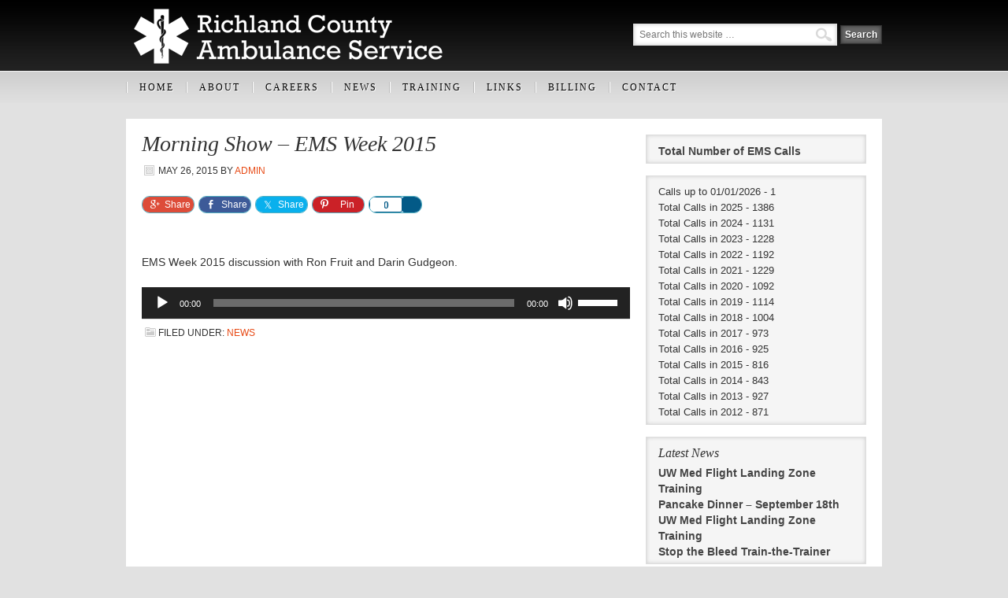

--- FILE ---
content_type: text/html; charset=UTF-8
request_url: https://ems.co.richland.wi.us/morning-show-ems-week-2015/
body_size: 50213
content:
<!DOCTYPE html PUBLIC "-//W3C//DTD XHTML 1.0 Transitional//EN" "http://www.w3.org/TR/xhtml1/DTD/xhtml1-transitional.dtd">
<html xmlns="http://www.w3.org/1999/xhtml" lang="en-US" xml:lang="en-US">
<head profile="http://gmpg.org/xfn/11">
<meta http-equiv="Content-Type" content="text/html; charset=UTF-8" />
			<meta name="robots" content="noodp,noydir" />
		<title>Morning Show &#8211; EMS Week 2015</title>
<meta name='robots' content='max-image-preview:large' />
	<style>img:is([sizes="auto" i], [sizes^="auto," i]) { contain-intrinsic-size: 3000px 1500px }</style>
	<link rel='dns-prefetch' href='//platform-api.sharethis.com' />
<link rel="alternate" type="application/rss+xml" title="Richland County Ambulance Service &raquo; Feed" href="https://ems.co.richland.wi.us/feed/" />
<link rel="alternate" type="application/rss+xml" title="Richland County Ambulance Service &raquo; Comments Feed" href="https://ems.co.richland.wi.us/comments/feed/" />
<link rel="canonical" href="https://ems.co.richland.wi.us/morning-show-ems-week-2015/" />
<script type="text/javascript">
/* <![CDATA[ */
window._wpemojiSettings = {"baseUrl":"https:\/\/s.w.org\/images\/core\/emoji\/16.0.1\/72x72\/","ext":".png","svgUrl":"https:\/\/s.w.org\/images\/core\/emoji\/16.0.1\/svg\/","svgExt":".svg","source":{"concatemoji":"https:\/\/ems.co.richland.wi.us\/wp-includes\/js\/wp-emoji-release.min.js?ver=885007f3f4c397b4691ad80ae5aef892"}};
/*! This file is auto-generated */
!function(s,n){var o,i,e;function c(e){try{var t={supportTests:e,timestamp:(new Date).valueOf()};sessionStorage.setItem(o,JSON.stringify(t))}catch(e){}}function p(e,t,n){e.clearRect(0,0,e.canvas.width,e.canvas.height),e.fillText(t,0,0);var t=new Uint32Array(e.getImageData(0,0,e.canvas.width,e.canvas.height).data),a=(e.clearRect(0,0,e.canvas.width,e.canvas.height),e.fillText(n,0,0),new Uint32Array(e.getImageData(0,0,e.canvas.width,e.canvas.height).data));return t.every(function(e,t){return e===a[t]})}function u(e,t){e.clearRect(0,0,e.canvas.width,e.canvas.height),e.fillText(t,0,0);for(var n=e.getImageData(16,16,1,1),a=0;a<n.data.length;a++)if(0!==n.data[a])return!1;return!0}function f(e,t,n,a){switch(t){case"flag":return n(e,"\ud83c\udff3\ufe0f\u200d\u26a7\ufe0f","\ud83c\udff3\ufe0f\u200b\u26a7\ufe0f")?!1:!n(e,"\ud83c\udde8\ud83c\uddf6","\ud83c\udde8\u200b\ud83c\uddf6")&&!n(e,"\ud83c\udff4\udb40\udc67\udb40\udc62\udb40\udc65\udb40\udc6e\udb40\udc67\udb40\udc7f","\ud83c\udff4\u200b\udb40\udc67\u200b\udb40\udc62\u200b\udb40\udc65\u200b\udb40\udc6e\u200b\udb40\udc67\u200b\udb40\udc7f");case"emoji":return!a(e,"\ud83e\udedf")}return!1}function g(e,t,n,a){var r="undefined"!=typeof WorkerGlobalScope&&self instanceof WorkerGlobalScope?new OffscreenCanvas(300,150):s.createElement("canvas"),o=r.getContext("2d",{willReadFrequently:!0}),i=(o.textBaseline="top",o.font="600 32px Arial",{});return e.forEach(function(e){i[e]=t(o,e,n,a)}),i}function t(e){var t=s.createElement("script");t.src=e,t.defer=!0,s.head.appendChild(t)}"undefined"!=typeof Promise&&(o="wpEmojiSettingsSupports",i=["flag","emoji"],n.supports={everything:!0,everythingExceptFlag:!0},e=new Promise(function(e){s.addEventListener("DOMContentLoaded",e,{once:!0})}),new Promise(function(t){var n=function(){try{var e=JSON.parse(sessionStorage.getItem(o));if("object"==typeof e&&"number"==typeof e.timestamp&&(new Date).valueOf()<e.timestamp+604800&&"object"==typeof e.supportTests)return e.supportTests}catch(e){}return null}();if(!n){if("undefined"!=typeof Worker&&"undefined"!=typeof OffscreenCanvas&&"undefined"!=typeof URL&&URL.createObjectURL&&"undefined"!=typeof Blob)try{var e="postMessage("+g.toString()+"("+[JSON.stringify(i),f.toString(),p.toString(),u.toString()].join(",")+"));",a=new Blob([e],{type:"text/javascript"}),r=new Worker(URL.createObjectURL(a),{name:"wpTestEmojiSupports"});return void(r.onmessage=function(e){c(n=e.data),r.terminate(),t(n)})}catch(e){}c(n=g(i,f,p,u))}t(n)}).then(function(e){for(var t in e)n.supports[t]=e[t],n.supports.everything=n.supports.everything&&n.supports[t],"flag"!==t&&(n.supports.everythingExceptFlag=n.supports.everythingExceptFlag&&n.supports[t]);n.supports.everythingExceptFlag=n.supports.everythingExceptFlag&&!n.supports.flag,n.DOMReady=!1,n.readyCallback=function(){n.DOMReady=!0}}).then(function(){return e}).then(function(){var e;n.supports.everything||(n.readyCallback(),(e=n.source||{}).concatemoji?t(e.concatemoji):e.wpemoji&&e.twemoji&&(t(e.twemoji),t(e.wpemoji)))}))}((window,document),window._wpemojiSettings);
/* ]]> */
</script>
<link rel='stylesheet' id='genesis-print-style-css' href='https://ems.co.richland.wi.us/wp-content/plugins/genesis-print/css/print.css?ver=1.1.2' type='text/css' media='print' />
<link rel='stylesheet' id='jquery.prettyphoto-css' href='https://ems.co.richland.wi.us/wp-content/plugins/wp-video-lightbox/css/prettyPhoto.css?ver=885007f3f4c397b4691ad80ae5aef892' type='text/css' media='all' />
<link rel='stylesheet' id='video-lightbox-css' href='https://ems.co.richland.wi.us/wp-content/plugins/wp-video-lightbox/wp-video-lightbox.css?ver=885007f3f4c397b4691ad80ae5aef892' type='text/css' media='all' />
<link rel='stylesheet' id='genesis-simple-share-plugin-css-css' href='https://ems.co.richland.wi.us/wp-content/plugins/genesis-simple-share/assets/css/share.min.css?ver=0.1.0' type='text/css' media='all' />
<link rel='stylesheet' id='genesis-simple-share-genericons-css-css' href='https://ems.co.richland.wi.us/wp-content/plugins/genesis-simple-share/assets/css/genericons.min.css?ver=0.1.0' type='text/css' media='all' />
<link rel='stylesheet' id='manhattan-theme-css' href='https://ems.co.richland.wi.us/wp-content/themes/manhattan/style.css?ver=1.0' type='text/css' media='all' />
<style id='wp-emoji-styles-inline-css' type='text/css'>

	img.wp-smiley, img.emoji {
		display: inline !important;
		border: none !important;
		box-shadow: none !important;
		height: 1em !important;
		width: 1em !important;
		margin: 0 0.07em !important;
		vertical-align: -0.1em !important;
		background: none !important;
		padding: 0 !important;
	}
</style>
<link rel='stylesheet' id='wp-block-library-css' href='https://ems.co.richland.wi.us/wp-includes/css/dist/block-library/style.min.css?ver=885007f3f4c397b4691ad80ae5aef892' type='text/css' media='all' />
<style id='classic-theme-styles-inline-css' type='text/css'>
/*! This file is auto-generated */
.wp-block-button__link{color:#fff;background-color:#32373c;border-radius:9999px;box-shadow:none;text-decoration:none;padding:calc(.667em + 2px) calc(1.333em + 2px);font-size:1.125em}.wp-block-file__button{background:#32373c;color:#fff;text-decoration:none}
</style>
<style id='global-styles-inline-css' type='text/css'>
:root{--wp--preset--aspect-ratio--square: 1;--wp--preset--aspect-ratio--4-3: 4/3;--wp--preset--aspect-ratio--3-4: 3/4;--wp--preset--aspect-ratio--3-2: 3/2;--wp--preset--aspect-ratio--2-3: 2/3;--wp--preset--aspect-ratio--16-9: 16/9;--wp--preset--aspect-ratio--9-16: 9/16;--wp--preset--color--black: #000000;--wp--preset--color--cyan-bluish-gray: #abb8c3;--wp--preset--color--white: #ffffff;--wp--preset--color--pale-pink: #f78da7;--wp--preset--color--vivid-red: #cf2e2e;--wp--preset--color--luminous-vivid-orange: #ff6900;--wp--preset--color--luminous-vivid-amber: #fcb900;--wp--preset--color--light-green-cyan: #7bdcb5;--wp--preset--color--vivid-green-cyan: #00d084;--wp--preset--color--pale-cyan-blue: #8ed1fc;--wp--preset--color--vivid-cyan-blue: #0693e3;--wp--preset--color--vivid-purple: #9b51e0;--wp--preset--gradient--vivid-cyan-blue-to-vivid-purple: linear-gradient(135deg,rgba(6,147,227,1) 0%,rgb(155,81,224) 100%);--wp--preset--gradient--light-green-cyan-to-vivid-green-cyan: linear-gradient(135deg,rgb(122,220,180) 0%,rgb(0,208,130) 100%);--wp--preset--gradient--luminous-vivid-amber-to-luminous-vivid-orange: linear-gradient(135deg,rgba(252,185,0,1) 0%,rgba(255,105,0,1) 100%);--wp--preset--gradient--luminous-vivid-orange-to-vivid-red: linear-gradient(135deg,rgba(255,105,0,1) 0%,rgb(207,46,46) 100%);--wp--preset--gradient--very-light-gray-to-cyan-bluish-gray: linear-gradient(135deg,rgb(238,238,238) 0%,rgb(169,184,195) 100%);--wp--preset--gradient--cool-to-warm-spectrum: linear-gradient(135deg,rgb(74,234,220) 0%,rgb(151,120,209) 20%,rgb(207,42,186) 40%,rgb(238,44,130) 60%,rgb(251,105,98) 80%,rgb(254,248,76) 100%);--wp--preset--gradient--blush-light-purple: linear-gradient(135deg,rgb(255,206,236) 0%,rgb(152,150,240) 100%);--wp--preset--gradient--blush-bordeaux: linear-gradient(135deg,rgb(254,205,165) 0%,rgb(254,45,45) 50%,rgb(107,0,62) 100%);--wp--preset--gradient--luminous-dusk: linear-gradient(135deg,rgb(255,203,112) 0%,rgb(199,81,192) 50%,rgb(65,88,208) 100%);--wp--preset--gradient--pale-ocean: linear-gradient(135deg,rgb(255,245,203) 0%,rgb(182,227,212) 50%,rgb(51,167,181) 100%);--wp--preset--gradient--electric-grass: linear-gradient(135deg,rgb(202,248,128) 0%,rgb(113,206,126) 100%);--wp--preset--gradient--midnight: linear-gradient(135deg,rgb(2,3,129) 0%,rgb(40,116,252) 100%);--wp--preset--font-size--small: 13px;--wp--preset--font-size--medium: 20px;--wp--preset--font-size--large: 36px;--wp--preset--font-size--x-large: 42px;--wp--preset--spacing--20: 0.44rem;--wp--preset--spacing--30: 0.67rem;--wp--preset--spacing--40: 1rem;--wp--preset--spacing--50: 1.5rem;--wp--preset--spacing--60: 2.25rem;--wp--preset--spacing--70: 3.38rem;--wp--preset--spacing--80: 5.06rem;--wp--preset--shadow--natural: 6px 6px 9px rgba(0, 0, 0, 0.2);--wp--preset--shadow--deep: 12px 12px 50px rgba(0, 0, 0, 0.4);--wp--preset--shadow--sharp: 6px 6px 0px rgba(0, 0, 0, 0.2);--wp--preset--shadow--outlined: 6px 6px 0px -3px rgba(255, 255, 255, 1), 6px 6px rgba(0, 0, 0, 1);--wp--preset--shadow--crisp: 6px 6px 0px rgba(0, 0, 0, 1);}:where(.is-layout-flex){gap: 0.5em;}:where(.is-layout-grid){gap: 0.5em;}body .is-layout-flex{display: flex;}.is-layout-flex{flex-wrap: wrap;align-items: center;}.is-layout-flex > :is(*, div){margin: 0;}body .is-layout-grid{display: grid;}.is-layout-grid > :is(*, div){margin: 0;}:where(.wp-block-columns.is-layout-flex){gap: 2em;}:where(.wp-block-columns.is-layout-grid){gap: 2em;}:where(.wp-block-post-template.is-layout-flex){gap: 1.25em;}:where(.wp-block-post-template.is-layout-grid){gap: 1.25em;}.has-black-color{color: var(--wp--preset--color--black) !important;}.has-cyan-bluish-gray-color{color: var(--wp--preset--color--cyan-bluish-gray) !important;}.has-white-color{color: var(--wp--preset--color--white) !important;}.has-pale-pink-color{color: var(--wp--preset--color--pale-pink) !important;}.has-vivid-red-color{color: var(--wp--preset--color--vivid-red) !important;}.has-luminous-vivid-orange-color{color: var(--wp--preset--color--luminous-vivid-orange) !important;}.has-luminous-vivid-amber-color{color: var(--wp--preset--color--luminous-vivid-amber) !important;}.has-light-green-cyan-color{color: var(--wp--preset--color--light-green-cyan) !important;}.has-vivid-green-cyan-color{color: var(--wp--preset--color--vivid-green-cyan) !important;}.has-pale-cyan-blue-color{color: var(--wp--preset--color--pale-cyan-blue) !important;}.has-vivid-cyan-blue-color{color: var(--wp--preset--color--vivid-cyan-blue) !important;}.has-vivid-purple-color{color: var(--wp--preset--color--vivid-purple) !important;}.has-black-background-color{background-color: var(--wp--preset--color--black) !important;}.has-cyan-bluish-gray-background-color{background-color: var(--wp--preset--color--cyan-bluish-gray) !important;}.has-white-background-color{background-color: var(--wp--preset--color--white) !important;}.has-pale-pink-background-color{background-color: var(--wp--preset--color--pale-pink) !important;}.has-vivid-red-background-color{background-color: var(--wp--preset--color--vivid-red) !important;}.has-luminous-vivid-orange-background-color{background-color: var(--wp--preset--color--luminous-vivid-orange) !important;}.has-luminous-vivid-amber-background-color{background-color: var(--wp--preset--color--luminous-vivid-amber) !important;}.has-light-green-cyan-background-color{background-color: var(--wp--preset--color--light-green-cyan) !important;}.has-vivid-green-cyan-background-color{background-color: var(--wp--preset--color--vivid-green-cyan) !important;}.has-pale-cyan-blue-background-color{background-color: var(--wp--preset--color--pale-cyan-blue) !important;}.has-vivid-cyan-blue-background-color{background-color: var(--wp--preset--color--vivid-cyan-blue) !important;}.has-vivid-purple-background-color{background-color: var(--wp--preset--color--vivid-purple) !important;}.has-black-border-color{border-color: var(--wp--preset--color--black) !important;}.has-cyan-bluish-gray-border-color{border-color: var(--wp--preset--color--cyan-bluish-gray) !important;}.has-white-border-color{border-color: var(--wp--preset--color--white) !important;}.has-pale-pink-border-color{border-color: var(--wp--preset--color--pale-pink) !important;}.has-vivid-red-border-color{border-color: var(--wp--preset--color--vivid-red) !important;}.has-luminous-vivid-orange-border-color{border-color: var(--wp--preset--color--luminous-vivid-orange) !important;}.has-luminous-vivid-amber-border-color{border-color: var(--wp--preset--color--luminous-vivid-amber) !important;}.has-light-green-cyan-border-color{border-color: var(--wp--preset--color--light-green-cyan) !important;}.has-vivid-green-cyan-border-color{border-color: var(--wp--preset--color--vivid-green-cyan) !important;}.has-pale-cyan-blue-border-color{border-color: var(--wp--preset--color--pale-cyan-blue) !important;}.has-vivid-cyan-blue-border-color{border-color: var(--wp--preset--color--vivid-cyan-blue) !important;}.has-vivid-purple-border-color{border-color: var(--wp--preset--color--vivid-purple) !important;}.has-vivid-cyan-blue-to-vivid-purple-gradient-background{background: var(--wp--preset--gradient--vivid-cyan-blue-to-vivid-purple) !important;}.has-light-green-cyan-to-vivid-green-cyan-gradient-background{background: var(--wp--preset--gradient--light-green-cyan-to-vivid-green-cyan) !important;}.has-luminous-vivid-amber-to-luminous-vivid-orange-gradient-background{background: var(--wp--preset--gradient--luminous-vivid-amber-to-luminous-vivid-orange) !important;}.has-luminous-vivid-orange-to-vivid-red-gradient-background{background: var(--wp--preset--gradient--luminous-vivid-orange-to-vivid-red) !important;}.has-very-light-gray-to-cyan-bluish-gray-gradient-background{background: var(--wp--preset--gradient--very-light-gray-to-cyan-bluish-gray) !important;}.has-cool-to-warm-spectrum-gradient-background{background: var(--wp--preset--gradient--cool-to-warm-spectrum) !important;}.has-blush-light-purple-gradient-background{background: var(--wp--preset--gradient--blush-light-purple) !important;}.has-blush-bordeaux-gradient-background{background: var(--wp--preset--gradient--blush-bordeaux) !important;}.has-luminous-dusk-gradient-background{background: var(--wp--preset--gradient--luminous-dusk) !important;}.has-pale-ocean-gradient-background{background: var(--wp--preset--gradient--pale-ocean) !important;}.has-electric-grass-gradient-background{background: var(--wp--preset--gradient--electric-grass) !important;}.has-midnight-gradient-background{background: var(--wp--preset--gradient--midnight) !important;}.has-small-font-size{font-size: var(--wp--preset--font-size--small) !important;}.has-medium-font-size{font-size: var(--wp--preset--font-size--medium) !important;}.has-large-font-size{font-size: var(--wp--preset--font-size--large) !important;}.has-x-large-font-size{font-size: var(--wp--preset--font-size--x-large) !important;}
:where(.wp-block-post-template.is-layout-flex){gap: 1.25em;}:where(.wp-block-post-template.is-layout-grid){gap: 1.25em;}
:where(.wp-block-columns.is-layout-flex){gap: 2em;}:where(.wp-block-columns.is-layout-grid){gap: 2em;}
:root :where(.wp-block-pullquote){font-size: 1.5em;line-height: 1.6;}
</style>
<link rel='stylesheet' id='wpdm-fonticon-css' href='https://ems.co.richland.wi.us/wp-content/plugins/download-manager/assets/wpdm-iconfont/css/wpdm-icons.css?ver=885007f3f4c397b4691ad80ae5aef892' type='text/css' media='all' />
<link rel='stylesheet' id='wpdm-front-css' href='https://ems.co.richland.wi.us/wp-content/plugins/download-manager/assets/css/front.min.css?ver=3.3.46' type='text/css' media='all' />
<link rel='stylesheet' id='wpdm-front-dark-css' href='https://ems.co.richland.wi.us/wp-content/plugins/download-manager/assets/css/front-dark.min.css?ver=3.3.46' type='text/css' media='all' />
<link rel='stylesheet' id='agent-profiles-css' href='https://ems.co.richland.wi.us/wp-content/plugins/genesis-agent-profiles/aep.css?ver=885007f3f4c397b4691ad80ae5aef892' type='text/css' media='all' />
<link rel='stylesheet' id='tablepress-default-css' href='https://ems.co.richland.wi.us/wp-content/plugins/tablepress/css/build/default.css?ver=3.2.6' type='text/css' media='all' />
<link rel='stylesheet' id='jquery.lightbox.min.css-css' href='https://ems.co.richland.wi.us/wp-content/plugins/wp-jquery-lightbox/lightboxes/wp-jquery-lightbox/styles/lightbox.min.css?ver=2.3.4' type='text/css' media='all' />
<link rel='stylesheet' id='jqlb-overrides-css' href='https://ems.co.richland.wi.us/wp-content/plugins/wp-jquery-lightbox/lightboxes/wp-jquery-lightbox/styles/overrides.css?ver=2.3.4' type='text/css' media='all' />
<style id='jqlb-overrides-inline-css' type='text/css'>

			#outerImageContainer {
				box-shadow: 0 0 4px 2px rgba(0,0,0,.2);
			}
			#imageContainer{
				padding: 8px;
			}
			#imageDataContainer {
				box-shadow: none;
				z-index: auto;
			}
			#prevArrow,
			#nextArrow{
				background-color: #ffffff;
				color: #000000;
			}
</style>
<script type="text/javascript" src="https://ems.co.richland.wi.us/wp-includes/js/jquery/jquery.min.js?ver=3.7.1" id="jquery-core-js"></script>
<script type="text/javascript" src="https://ems.co.richland.wi.us/wp-includes/js/jquery/jquery-migrate.min.js?ver=3.4.1" id="jquery-migrate-js"></script>
<script type="text/javascript" src="https://ems.co.richland.wi.us/wp-content/plugins/wp-video-lightbox/js/jquery.prettyPhoto.js?ver=3.1.6" id="jquery.prettyphoto-js"></script>
<script type="text/javascript" id="video-lightbox-js-extra">
/* <![CDATA[ */
var vlpp_vars = {"prettyPhoto_rel":"wp-video-lightbox","animation_speed":"fast","slideshow":"5000","autoplay_slideshow":"false","opacity":"0.80","show_title":"true","allow_resize":"true","allow_expand":"true","default_width":"640","default_height":"480","counter_separator_label":"\/","theme":"pp_default","horizontal_padding":"20","hideflash":"false","wmode":"opaque","autoplay":"false","modal":"false","deeplinking":"false","overlay_gallery":"true","overlay_gallery_max":"30","keyboard_shortcuts":"true","ie6_fallback":"true"};
/* ]]> */
</script>
<script type="text/javascript" src="https://ems.co.richland.wi.us/wp-content/plugins/wp-video-lightbox/js/video-lightbox.js?ver=3.1.6" id="video-lightbox-js"></script>
<script type="text/javascript" src="https://ems.co.richland.wi.us/wp-content/plugins/genesis-simple-share/assets/js/sharrre/jquery.sharrre.min.js?ver=0.1.0" id="genesis-simple-share-plugin-js-js"></script>
<script type="text/javascript" src="https://ems.co.richland.wi.us/wp-content/plugins/genesis-simple-share/assets/js/waypoints.min.js?ver=0.1.0" id="genesis-simple-share-waypoint-js-js"></script>
<script type="text/javascript" src="https://ems.co.richland.wi.us/wp-content/plugins/download-manager/assets/js/wpdm.min.js?ver=885007f3f4c397b4691ad80ae5aef892" id="wpdm-frontend-js-js"></script>
<script type="text/javascript" id="wpdm-frontjs-js-extra">
/* <![CDATA[ */
var wpdm_url = {"home":"https:\/\/ems.co.richland.wi.us\/","site":"https:\/\/ems.co.richland.wi.us\/","ajax":"https:\/\/ems.co.richland.wi.us\/wp-admin\/admin-ajax.php"};
var wpdm_js = {"spinner":"<i class=\"wpdm-icon wpdm-sun wpdm-spin\"><\/i>","client_id":"422fc73fe8aec5f92bea839db40da085"};
var wpdm_strings = {"pass_var":"Password Verified!","pass_var_q":"Please click following button to start download.","start_dl":"Start Download"};
/* ]]> */
</script>
<script type="text/javascript" src="https://ems.co.richland.wi.us/wp-content/plugins/download-manager/assets/js/front.min.js?ver=3.3.46" id="wpdm-frontjs-js"></script>
<!--[if lt IE 9]>
<script type="text/javascript" src="https://ems.co.richland.wi.us/wp-content/themes/genesis/lib/js/html5shiv.min.js?ver=3.7.3" id="html5shiv-js"></script>
<![endif]-->
<script type="text/javascript" src="//platform-api.sharethis.com/js/sharethis.js#source=googleanalytics-wordpress#product=ga&amp;property=5ee23be9443bb100129d4fbd" id="googleanalytics-platform-sharethis-js"></script>
<link rel="https://api.w.org/" href="https://ems.co.richland.wi.us/wp-json/" /><link rel="alternate" title="JSON" type="application/json" href="https://ems.co.richland.wi.us/wp-json/wp/v2/posts/800" /><link rel="EditURI" type="application/rsd+xml" title="RSD" href="https://ems.co.richland.wi.us/xmlrpc.php?rsd" />
<link rel="alternate" title="oEmbed (JSON)" type="application/json+oembed" href="https://ems.co.richland.wi.us/wp-json/oembed/1.0/embed?url=https%3A%2F%2Fems.co.richland.wi.us%2Fmorning-show-ems-week-2015%2F" />
<link rel="alternate" title="oEmbed (XML)" type="text/xml+oembed" href="https://ems.co.richland.wi.us/wp-json/oembed/1.0/embed?url=https%3A%2F%2Fems.co.richland.wi.us%2Fmorning-show-ems-week-2015%2F&#038;format=xml" />

<script src="https://ems.co.richland.wi.us/wp-content/plugins/wp-chgfontsize/wp-chgfontsize.js" type="text/javascript"></script>
	
<style type="text/css" media="screen">
	#rotator {
		position: relative;
		width: 930px;
		height: 410px;
		margin: 0; padding: 0;
		overflow: hidden;
	}
</style>
	
<script>
            WP_VIDEO_LIGHTBOX_VERSION="1.9.12";
            WP_VID_LIGHTBOX_URL="https://ems.co.richland.wi.us/wp-content/plugins/wp-video-lightbox";
                        function wpvl_paramReplace(name, string, value) {
                // Find the param with regex
                // Grab the first character in the returned string (should be ? or &)
                // Replace our href string with our new value, passing on the name and delimeter

                var re = new RegExp("[\?&]" + name + "=([^&#]*)");
                var matches = re.exec(string);
                var newString;

                if (matches === null) {
                    // if there are no params, append the parameter
                    newString = string + '?' + name + '=' + value;
                } else {
                    var delimeter = matches[0].charAt(0);
                    newString = string.replace(re, delimeter + name + "=" + value);
                }
                return newString;
            }
            </script><link rel="icon" href="https://ems.co.richland.wi.us/wp-content/themes/manhattan/images/favicon.ico" />
<script>
(function() {
	(function (i, s, o, g, r, a, m) {
		i['GoogleAnalyticsObject'] = r;
		i[r] = i[r] || function () {
				(i[r].q = i[r].q || []).push(arguments)
			}, i[r].l = 1 * new Date();
		a = s.createElement(o),
			m = s.getElementsByTagName(o)[0];
		a.async = 1;
		a.src = g;
		m.parentNode.insertBefore(a, m)
	})(window, document, 'script', 'https://google-analytics.com/analytics.js', 'ga');

	ga('create', 'UA-33985727-1', 'auto');
			ga('send', 'pageview');
	})();
</script>
		<style type="text/css" id="wp-custom-css">
			/*
Welcome to Custom CSS!

CSS (Cascading Style Sheets) is a kind of code that tells the browser how
to render a web page. You may delete these comments and get started with
your customizations.

By default, your stylesheet will be loaded after the theme stylesheets,
which means that your rules can take precedence and override the theme CSS
rules. Just write here what you want to change, you don't need to copy all
your theme's stylesheet content.
*/
/* Column Classes
    Link: http://twitter.github.io/bootstrap/assets/css/bootstrap-responsive.css
--------------------------------------------- */
.five-sixths,
.four-sixths,
.one-fourth,
.one-half,
.one-sixth,
.one-third,
.three-fourths,
.three-sixths,
.two-fourths,
.two-sixths,
.two-thirds {
	float: left;
	margin-left: 2.5641025641%;
}

.one-half,
.three-sixths,
.two-fourths {
	width: 48.7179487179%;
}

.one-third,
.two-sixths {
	width: 31.6239316239%;
}

.four-sixths,
.two-thirds {
	width: 65.811965812%;
}

.one-fourth {
	width: 23.0769230769%;
}

.three-fourths {
	width: 74.358974359%;
}

.one-sixth {
	width: 14.5299145299%;
}

.five-sixths {
	width: 82.905982906%;
}

.first {
	clear: both;
	margin-left: 0;
}


/*
Clear fix for column classes
---------------------------------------------------------------------------------------------------- */
.clear-line:after {
  	content: ".";
	display: block;
	clear: both;
	visibility: hidden;
	line-height: 0;
	height: 0;
}
 
.clear-line {
	display: inline-block;
	width: 100%;
}
 
html[xmlns] .clear-line {
	display: block;
}
 
* html .clear-line {
	height: 1%;
}		</style>
		<meta name="generator" content="WordPress Download Manager 3.3.46" />
                <style>
        /* WPDM Link Template Styles */        </style>
                <style>

            :root {
                --color-primary: #4a8eff;
                --color-primary-rgb: 74, 142, 255;
                --color-primary-hover: #5998ff;
                --color-primary-active: #3281ff;
                --clr-sec: #6c757d;
                --clr-sec-rgb: 108, 117, 125;
                --clr-sec-hover: #6c757d;
                --clr-sec-active: #6c757d;
                --color-secondary: #6c757d;
                --color-secondary-rgb: 108, 117, 125;
                --color-secondary-hover: #6c757d;
                --color-secondary-active: #6c757d;
                --color-success: #018e11;
                --color-success-rgb: 1, 142, 17;
                --color-success-hover: #0aad01;
                --color-success-active: #0c8c01;
                --color-info: #2CA8FF;
                --color-info-rgb: 44, 168, 255;
                --color-info-hover: #2CA8FF;
                --color-info-active: #2CA8FF;
                --color-warning: #FFB236;
                --color-warning-rgb: 255, 178, 54;
                --color-warning-hover: #FFB236;
                --color-warning-active: #FFB236;
                --color-danger: #ff5062;
                --color-danger-rgb: 255, 80, 98;
                --color-danger-hover: #ff5062;
                --color-danger-active: #ff5062;
                --color-green: #30b570;
                --color-blue: #0073ff;
                --color-purple: #8557D3;
                --color-red: #ff5062;
                --color-muted: rgba(69, 89, 122, 0.6);
                --wpdm-font: "Sen", -apple-system, BlinkMacSystemFont, "Segoe UI", Roboto, Helvetica, Arial, sans-serif, "Apple Color Emoji", "Segoe UI Emoji", "Segoe UI Symbol";
            }

            .wpdm-download-link.btn.btn-primary {
                border-radius: 4px;
            }


        </style>
        </head>
<body data-rsssl=1 class="wp-singular post-template-default single single-post postid-800 single-format-standard wp-theme-genesis wp-child-theme-manhattan header-image content-sidebar"><div id="wrap"><div id="header"><div class="wrap"><div id="title-area"><p id="title"><a href="https://ems.co.richland.wi.us/">Richland County Ambulance Service</a></p><p id="description">Serving Residents with Quailty Emergency Medical Care</p></div><div class="widget-area header-widget-area"><div id="search-3" class="widget widget_search"><div class="widget-wrap"><form method="get" class="searchform search-form" action="https://ems.co.richland.wi.us/" role="search" ><input type="text" value="Search this website &#x02026;" name="s" class="s search-input" onfocus="if ('Search this website &#x2026;' === this.value) {this.value = '';}" onblur="if ('' === this.value) {this.value = 'Search this website &#x2026;';}" /><input type="submit" class="searchsubmit search-submit" value="Search" /></form></div></div>
</div></div></div><div id="nav"><div class="wrap"><ul id="menu-mainmenu" class="menu genesis-nav-menu menu-primary js-superfish"><li id="menu-item-42" class="menu-item menu-item-type-custom menu-item-object-custom menu-item-home menu-item-42"><a href="https://ems.co.richland.wi.us">Home</a></li>
<li id="menu-item-39" class="menu-item menu-item-type-post_type menu-item-object-page menu-item-has-children menu-item-39"><a href="https://ems.co.richland.wi.us/about/">About</a>
<ul class="sub-menu">
	<li id="menu-item-41" class="menu-item menu-item-type-post_type menu-item-object-page menu-item-41"><a href="https://ems.co.richland.wi.us/about/directors-welcome/">Director’s Welcome</a></li>
	<li id="menu-item-1932" class="menu-item menu-item-type-custom menu-item-object-custom menu-item-has-children menu-item-1932"><a href="https://administrator.co.richland.wi.us/minutes/joint-ambulance-committee/">Agendas &#038; Minutes</a>
	<ul class="sub-menu">
		<li id="menu-item-568" class="menu-item menu-item-type-post_type menu-item-object-page menu-item-568"><a href="https://ems.co.richland.wi.us/about/ad-hoc-meeting-handouts/">Ad Hoc Meeting Handouts</a></li>
	</ul>
</li>
	<li id="menu-item-1253" class="menu-item menu-item-type-post_type menu-item-object-page menu-item-1253"><a href="https://ems.co.richland.wi.us/about/subcommittee-agendas-minutes/">Subcommittee Agendas &#038; Minutes</a></li>
	<li id="menu-item-79" class="menu-item menu-item-type-post_type menu-item-object-page menu-item-79"><a href="https://ems.co.richland.wi.us/about/apparatus/">Apparatus</a></li>
	<li id="menu-item-40" class="menu-item menu-item-type-post_type menu-item-object-page menu-item-40"><a href="https://ems.co.richland.wi.us/about/service-area/">Service Area</a></li>
</ul>
</li>
<li id="menu-item-1982" class="menu-item menu-item-type-custom menu-item-object-custom menu-item-has-children menu-item-1982"><a href="https://administrator.co.richland.wi.us/employment/">Careers</a>
<ul class="sub-menu">
	<li id="menu-item-195" class="menu-item menu-item-type-post_type menu-item-object-page menu-item-195"><a href="https://ems.co.richland.wi.us/join-the-squad/ems-video/">EMS Video</a></li>
</ul>
</li>
<li id="menu-item-34" class="menu-item menu-item-type-post_type menu-item-object-page menu-item-34"><a href="https://ems.co.richland.wi.us/news/">News</a></li>
<li id="menu-item-32" class="menu-item menu-item-type-post_type menu-item-object-page menu-item-has-children menu-item-32"><a href="https://ems.co.richland.wi.us/training/">Training</a>
<ul class="sub-menu">
	<li id="menu-item-387" class="menu-item menu-item-type-post_type menu-item-object-page menu-item-387"><a href="https://ems.co.richland.wi.us/training/basic-adult-cpr/">Basic Adult CPR</a></li>
</ul>
</li>
<li id="menu-item-35" class="menu-item menu-item-type-post_type menu-item-object-page menu-item-has-children menu-item-35"><a href="https://ems.co.richland.wi.us/links/">Links</a>
<ul class="sub-menu">
	<li id="menu-item-95" class="menu-item menu-item-type-post_type menu-item-object-page menu-item-95"><a href="https://ems.co.richland.wi.us/links/our-partners/">Our Partners</a></li>
</ul>
</li>
<li id="menu-item-38" class="menu-item menu-item-type-post_type menu-item-object-page menu-item-has-children menu-item-38"><a href="https://ems.co.richland.wi.us/billing/">Billing</a>
<ul class="sub-menu">
	<li id="menu-item-33" class="menu-item menu-item-type-post_type menu-item-object-page menu-item-33"><a href="https://ems.co.richland.wi.us/privacy-policy/">Privacy Policy</a></li>
</ul>
</li>
<li id="menu-item-37" class="menu-item menu-item-type-post_type menu-item-object-page menu-item-37"><a href="https://ems.co.richland.wi.us/contact/">Contact</a></li>
</ul></div></div><div id="inner"><div id="content-sidebar-wrap"><div id="content" class="hfeed"><div class="post-800 post type-post status-publish format-standard hentry category-news entry"><h1 class="entry-title">Morning Show &#8211; EMS Week 2015</h1>
<div class="post-info"><span class="date published time" title="2015-05-26T11:55:58-05:00">May 26, 2015</span>  by <span class="author vcard"><span class="fn"><a href="https://ems.co.richland.wi.us/author/jasonm/" rel="author">admin</a></span></span>  </div><div class="entry-content"><div class="share-before share-filled share-small" id="share-before-800"><div class="googlePlus" id="googleplus-before-800" data-url="https://ems.co.richland.wi.us/morning-show-ems-week-2015/" data-urlalt="https://ems.co.richland.wi.us/?p=800" data-text="Morning Show &#8211; EMS Week 2015" data-title="Share" data-reader="Share on Google Plus" data-count="%s shares on Google Plus"></div><div class="facebook" id="facebook-before-800" data-url="https://ems.co.richland.wi.us/morning-show-ems-week-2015/" data-urlalt="https://ems.co.richland.wi.us/?p=800" data-text="Morning Show &#8211; EMS Week 2015" data-title="Share" data-reader="Share on Facebook" data-count="%s shares on Facebook"></div><div class="twitter" id="twitter-before-800" data-url="https://ems.co.richland.wi.us/morning-show-ems-week-2015/" data-urlalt="https://ems.co.richland.wi.us/?p=800" data-text="Morning Show &#8211; EMS Week 2015" data-title="Share" data-reader="Share this" data-count="%s Shares"></div><div class="pinterest" id="pinterest-before-800" data-url="https://ems.co.richland.wi.us/morning-show-ems-week-2015/" data-urlalt="https://ems.co.richland.wi.us/?p=800" data-text="Morning Show &#8211; EMS Week 2015" data-title="Pin" data-reader="Pin this" data-count="%s Pins"></div><div class="linkedin" id="linkedin-before-800" data-url="https://ems.co.richland.wi.us/morning-show-ems-week-2015/" data-urlalt="https://ems.co.richland.wi.us/?p=800" data-text="Morning Show &#8211; EMS Week 2015" data-title="Share" data-reader="Share on LinkedIn" data-count="%s shares on LinkedIn"></div></div>
			<script type='text/javascript'>
				jQuery(document).ready(function($) {
					$('#googleplus-before-800').sharrre({
										  share: {
										    googlePlus: true
										  },
										  urlCurl: 'https://ems.co.richland.wi.us/wp-content/plugins/genesis-simple-share/assets/js/sharrre/sharrre.php',
										  enableHover: false,
										  enableTracking: true,
										  
										  buttons: {  },
										  click: function(api, options){
										    api.simulateClick();
										    api.openPopup('googlePlus');
										  }
										});
$('#facebook-before-800').sharrre({
										  share: {
										    facebook: true
										  },
										  urlCurl: 'https://ems.co.richland.wi.us/wp-content/plugins/genesis-simple-share/assets/js/sharrre/sharrre.php',
										  enableHover: false,
										  enableTracking: true,
										  disableCount: true,
										  buttons: {  },
										  click: function(api, options){
										    api.simulateClick();
										    api.openPopup('facebook');
										  }
										});
$('#twitter-before-800').sharrre({
										  share: {
										    twitter: true
										  },
										  urlCurl: 'https://ems.co.richland.wi.us/wp-content/plugins/genesis-simple-share/assets/js/sharrre/sharrre.php',
										  enableHover: false,
										  enableTracking: true,
										  
										  buttons: {  },
										  click: function(api, options){
										    api.simulateClick();
										    api.openPopup('twitter');
										  }
										});
$('#pinterest-before-800').sharrre({
										  share: {
										    pinterest: true
										  },
										  urlCurl: 'https://ems.co.richland.wi.us/wp-content/plugins/genesis-simple-share/assets/js/sharrre/sharrre.php',
										  enableHover: false,
										  enableTracking: true,
										  
										  buttons: {  },
										  click: function(api, options){
										    api.simulateClick();
										    api.openPopup('pinterest');
										  }
										});
$('#linkedin-before-800').sharrre({
										  share: {
										    linkedin: true
										  },
										  urlCurl: 'https://ems.co.richland.wi.us/wp-content/plugins/genesis-simple-share/assets/js/sharrre/sharrre.php',
										  enableHover: false,
										  enableTracking: true,
										  
										  buttons: {  },
										  click: function(api, options){
										    api.simulateClick();
										    api.openPopup('linkedin');
										  }
										});

				});
		</script><p>EMS Week 2015 discussion with Ron Fruit and Darin Gudgeon.</p>
<!--[if lt IE 9]><script>document.createElement('audio');</script><![endif]-->
<audio class="wp-audio-shortcode" id="audio-800-1" preload="none" style="width: 100%;" controls="controls"><source type="audio/mpeg" src="https://ems.co.richland.wi.us/wp-content/uploads/2015/05/20150522.mp3?_=1" /><a href="https://ems.co.richland.wi.us/wp-content/uploads/2015/05/20150522.mp3">https://ems.co.richland.wi.us/wp-content/uploads/2015/05/20150522.mp3</a></audio>
</div><div class="post-meta"><span class="categories">Filed Under: <a href="https://ems.co.richland.wi.us/category/news/" rel="category tag">News</a></span> </div></div></div><div id="sidebar" class="sidebar widget-area"><div id="block-2" class="widget widget_block"><div class="widget-wrap">
<h2 class="wp-block-heading">Total Number of EMS Calls</h2>
</div></div>
<div id="block-3" class="widget widget_block widget_text"><div class="widget-wrap">
<p>Calls up to 01/01/2026 - 1<br>Total Calls in 2025 - 1386<br>Total Calls in 2024 - 1131<br>Total Calls in 2023 - 1228<br>Total Calls in 2022 - 1192<br>Total Calls in 2021 - 1229 <br>Total Calls in 2020 - 1092<br>Total Calls in 2019 - 1114<br>Total Calls in 2018 - 1004<br>Total Calls in 2017 - 973<br>Total Calls in 2016 - 925<br>Total Calls in 2015 - 816<br>Total Calls in 2014 - 843<br>Total Calls in 2013 - 927<br>Total Calls in 2012 - 871</p>
</div></div>
<div id="featured-post-2" class="widget featured-content featuredpost"><div class="widget-wrap"><h4 class="widget-title widgettitle">Latest News</h4>
<div class="post-1204 post type-post status-publish format-standard hentry category-news entry"><h2 class="entry-title"><a href="https://ems.co.richland.wi.us/uw-med-flight-landing-zone-training-2/">UW Med Flight Landing Zone Training</a></h2></div><div class="post-1127 post type-post status-publish format-standard has-post-thumbnail hentry category-news entry"><h2 class="entry-title"><a href="https://ems.co.richland.wi.us/pancake-dinner-september-18th/">Pancake Dinner &#8211; September 18th</a></h2></div><div class="post-1104 post type-post status-publish format-standard hentry category-news entry"><h2 class="entry-title"><a href="https://ems.co.richland.wi.us/uw-med-flight-landing-zone-training/">UW Med Flight Landing Zone Training</a></h2></div><div class="post-1100 post type-post status-publish format-standard hentry category-news entry"><h2 class="entry-title"><a href="https://ems.co.richland.wi.us/stop-the-bleed-train-the-trainer/">Stop the Bleed Train-the-Trainer</a></h2></div></div></div>
<div id="enews-ext-2" class="widget enews-widget"><div class="widget-wrap"><div class="enews"><h4 class="widget-title widgettitle">Sign up to recieve news!</h4>
			<form
					id="subscribe-enews-ext-2"
					action="https://feedburner.google.com/fb/a/mailverify"
					method="post"
					name="enews-ext-2"
									target="popupwindow"
					onsubmit="window.open( 'https://feedburner.google.com/fb/a/mailverify?uri=RichlandCountyAmbulanceService', 'popupwindow', 'scrollbars=yes,width=550,height=520');return true"
									xmlns="http://www.w3.org/1999/html">
				<input type="text" value="" id="subbox" aria-label="Enter your email address..." placeholder="Enter your email address..." name="email"
																	 />
				<input type="hidden" name="uri" value="RichlandCountyAmbulanceService" />
				<input type="hidden" name="loc" value="en_US" />
				<input type="submit" value="Go" id="subbutton" />

							</form>
		</div></div></div>
<div id="wp-chgfontsize" class="widget widget_wpchgfontsize"><div class="widget-wrap"><div class="wpchgfontsize">
<script language="JavaScript" type="text/javascript">
<!--
chgfontsize_element = 'content';
chgfontsize_min_font_size = 90;
chgfontsize_max_font_size = 120;
chgfontsize_interval_font_size = 10;
chgfontsize_units_font_size = '%';
chgfontsize_default_font_size = 100;
chgfontsize_units = chgFontSize_getCookie('wp-chgfontsize-units');
if (chgfontsize_units != chgfontsize_units_font_size) {
   chgfontsize_font_size = chgfontsize_default_font_size;
} else {
   chgfontsize_font_size = Number(chgFontSize_getCookie('wp-chgfontsize'));
   if (chgfontsize_font_size == null) { chgfontsize_font_size = chgfontsize_default_font_size; }
}
chgFontSize_display('on', '', '', 'on');
chgFontSize();
//-->
</script>
</div></div></div>
</div></div></div><div id="footer-widgets">
	<div class="wrap">
    	<div class="footer-widgets-1">
    		<div id="block-11" class="widget widget_block"><div class="widget-wrap">
<h2 class="wp-block-heading">Become an EMT</h2>
</div></div><div id="block-12" class="widget widget_block widget_text"><div class="widget-wrap">
<p>Looking to help your community? To make a difference when a disaster strikes - be it a car accident, or heart attack? Be ready for when your friends or family get sick or injured? Download an <a href="https://co.richland.wi.us/jobs/application2024.pdf" target="_blank" rel="noreferrer noopener">application</a> or <a href="https://ems.co.richland.wi.us/contact/">contact us</a>.</p>
</div></div> 
   		</div><!-- end .footer-widgets-1 -->
    	<div class="footer-widgets-2">
    		<div id="block-7" class="widget widget_block"><div class="widget-wrap">
<h2 class="wp-block-heading">Our Location</h2>
</div></div><div id="block-8" class="widget widget_block widget_text"><div class="widget-wrap">
<p>Richland County Ambulance Service<br>
1027 N Jefferson Street<br>
Richland Center, WI 53581-0251<br>
608-647-6474</p>
</div></div> 
    	</div><!-- end .footer-widgets-2 -->
    	<div class="footer-widgets-3">
    		 
    	</div><!-- end .footer-widgets-3 -->
	</div><!-- end .wrap -->
</div><!-- end #footer-widgets -->
<div id="footer" class="footer"><div class="wrap"><div class="gototop">     <p> <a href="#wrap" rel="nofollow">Top of page</a></p> </div> 
<div class="creds">     <p>Copyright &copy; 2012-23  &middot; 
<a href="http://co.richland.wi.us" target="_blank">Richland County</a> &middot; 
<a href="http://emsmanager.net/richland" target="_blank">EMS Manager</a>&middot;
 <a href="mailto:mis@co.richland.wi.us">Webmaster</a> </div></div></div></div><script type="speculationrules">
{"prefetch":[{"source":"document","where":{"and":[{"href_matches":"\/*"},{"not":{"href_matches":["\/wp-*.php","\/wp-admin\/*","\/wp-content\/uploads\/*","\/wp-content\/*","\/wp-content\/plugins\/*","\/wp-content\/themes\/manhattan\/*","\/wp-content\/themes\/genesis\/*","\/*\\?(.+)"]}},{"not":{"selector_matches":"a[rel~=\"nofollow\"]"}},{"not":{"selector_matches":".no-prefetch, .no-prefetch a"}}]},"eagerness":"conservative"}]}
</script>
            <script>
                const abmsg = "We noticed an ad blocker. Consider whitelisting us to support the site ❤️";
                const abmsgd = "download";
                const iswpdmpropage = 0;
                jQuery(function($){

                    
                });
            </script>
            <div id="fb-root"></div>
            
<script type="text/javascript">
jQuery(document).ready(function($) {
	$("#rotator").cycle({ 
	    fx: 'fade',
	    timeout: 3000,
	    speed: 2000,
	    pause: 1,
	    fit: 1
	});
});
</script>

<link rel='stylesheet' id='mediaelement-css' href='https://ems.co.richland.wi.us/wp-includes/js/mediaelement/mediaelementplayer-legacy.min.css?ver=4.2.17' type='text/css' media='all' />
<link rel='stylesheet' id='wp-mediaelement-css' href='https://ems.co.richland.wi.us/wp-includes/js/mediaelement/wp-mediaelement.min.css?ver=885007f3f4c397b4691ad80ae5aef892' type='text/css' media='all' />
<script type="text/javascript" src="https://ems.co.richland.wi.us/wp-includes/js/dist/hooks.min.js?ver=4d63a3d491d11ffd8ac6" id="wp-hooks-js"></script>
<script type="text/javascript" src="https://ems.co.richland.wi.us/wp-includes/js/dist/i18n.min.js?ver=5e580eb46a90c2b997e6" id="wp-i18n-js"></script>
<script type="text/javascript" id="wp-i18n-js-after">
/* <![CDATA[ */
wp.i18n.setLocaleData( { 'text direction\u0004ltr': [ 'ltr' ] } );
/* ]]> */
</script>
<script type="text/javascript" src="https://ems.co.richland.wi.us/wp-includes/js/jquery/jquery.form.min.js?ver=4.3.0" id="jquery-form-js"></script>
<script type="text/javascript" src="https://ems.co.richland.wi.us/wp-includes/js/hoverIntent.min.js?ver=1.10.2" id="hoverIntent-js"></script>
<script type="text/javascript" src="https://ems.co.richland.wi.us/wp-content/themes/genesis/lib/js/menu/superfish.min.js?ver=1.7.10" id="superfish-js"></script>
<script type="text/javascript" src="https://ems.co.richland.wi.us/wp-content/themes/genesis/lib/js/menu/superfish.args.min.js?ver=2.10.1" id="superfish-args-js"></script>
<script type="text/javascript" src="https://ems.co.richland.wi.us/wp-content/themes/genesis/lib/js/menu/superfish.compat.min.js?ver=2.10.1" id="superfish-compat-js"></script>
<script type="text/javascript" src="https://ems.co.richland.wi.us/wp-content/plugins/wp-cycle/jquery.cycle.all.min.js?ver=2.9999.5" id="cycle-js"></script>
<script type="text/javascript" src="https://ems.co.richland.wi.us/wp-content/plugins/wp-jquery-lightbox/lightboxes/wp-jquery-lightbox/vendor/jquery.touchwipe.min.js?ver=2.3.4" id="wp-jquery-lightbox-swipe-js"></script>
<script type="text/javascript" src="https://ems.co.richland.wi.us/wp-content/plugins/wp-jquery-lightbox/inc/purify.min.js?ver=2.3.4" id="wp-jquery-lightbox-purify-js"></script>
<script type="text/javascript" src="https://ems.co.richland.wi.us/wp-content/plugins/wp-jquery-lightbox/lightboxes/wp-jquery-lightbox/vendor/panzoom.min.js?ver=2.3.4" id="wp-jquery-lightbox-panzoom-js"></script>
<script type="text/javascript" id="wp-jquery-lightbox-js-extra">
/* <![CDATA[ */
var JQLBSettings = {"showTitle":"1","useAltForTitle":"1","showCaption":"1","showNumbers":"1","fitToScreen":"1","resizeSpeed":"400","showDownload":"","navbarOnTop":"","marginSize":"0","mobileMarginSize":"20","slideshowSpeed":"4000","allowPinchZoom":"1","borderSize":"8","borderColor":"#fff","overlayColor":"#fff","overlayOpacity":"0.6","newNavStyle":"1","fixedNav":"1","showInfoBar":"0","prevLinkTitle":"previous image","nextLinkTitle":"next image","closeTitle":"close image gallery","image":"Image ","of":" of ","download":"Download","pause":"(Pause Slideshow)","play":"(Play Slideshow)"};
/* ]]> */
</script>
<script type="text/javascript" src="https://ems.co.richland.wi.us/wp-content/plugins/wp-jquery-lightbox/lightboxes/wp-jquery-lightbox/jquery.lightbox.js?ver=2.3.4" id="wp-jquery-lightbox-js"></script>
<script type="text/javascript" id="mediaelement-core-js-before">
/* <![CDATA[ */
var mejsL10n = {"language":"en","strings":{"mejs.download-file":"Download File","mejs.install-flash":"You are using a browser that does not have Flash player enabled or installed. Please turn on your Flash player plugin or download the latest version from https:\/\/get.adobe.com\/flashplayer\/","mejs.fullscreen":"Fullscreen","mejs.play":"Play","mejs.pause":"Pause","mejs.time-slider":"Time Slider","mejs.time-help-text":"Use Left\/Right Arrow keys to advance one second, Up\/Down arrows to advance ten seconds.","mejs.live-broadcast":"Live Broadcast","mejs.volume-help-text":"Use Up\/Down Arrow keys to increase or decrease volume.","mejs.unmute":"Unmute","mejs.mute":"Mute","mejs.volume-slider":"Volume Slider","mejs.video-player":"Video Player","mejs.audio-player":"Audio Player","mejs.captions-subtitles":"Captions\/Subtitles","mejs.captions-chapters":"Chapters","mejs.none":"None","mejs.afrikaans":"Afrikaans","mejs.albanian":"Albanian","mejs.arabic":"Arabic","mejs.belarusian":"Belarusian","mejs.bulgarian":"Bulgarian","mejs.catalan":"Catalan","mejs.chinese":"Chinese","mejs.chinese-simplified":"Chinese (Simplified)","mejs.chinese-traditional":"Chinese (Traditional)","mejs.croatian":"Croatian","mejs.czech":"Czech","mejs.danish":"Danish","mejs.dutch":"Dutch","mejs.english":"English","mejs.estonian":"Estonian","mejs.filipino":"Filipino","mejs.finnish":"Finnish","mejs.french":"French","mejs.galician":"Galician","mejs.german":"German","mejs.greek":"Greek","mejs.haitian-creole":"Haitian Creole","mejs.hebrew":"Hebrew","mejs.hindi":"Hindi","mejs.hungarian":"Hungarian","mejs.icelandic":"Icelandic","mejs.indonesian":"Indonesian","mejs.irish":"Irish","mejs.italian":"Italian","mejs.japanese":"Japanese","mejs.korean":"Korean","mejs.latvian":"Latvian","mejs.lithuanian":"Lithuanian","mejs.macedonian":"Macedonian","mejs.malay":"Malay","mejs.maltese":"Maltese","mejs.norwegian":"Norwegian","mejs.persian":"Persian","mejs.polish":"Polish","mejs.portuguese":"Portuguese","mejs.romanian":"Romanian","mejs.russian":"Russian","mejs.serbian":"Serbian","mejs.slovak":"Slovak","mejs.slovenian":"Slovenian","mejs.spanish":"Spanish","mejs.swahili":"Swahili","mejs.swedish":"Swedish","mejs.tagalog":"Tagalog","mejs.thai":"Thai","mejs.turkish":"Turkish","mejs.ukrainian":"Ukrainian","mejs.vietnamese":"Vietnamese","mejs.welsh":"Welsh","mejs.yiddish":"Yiddish"}};
/* ]]> */
</script>
<script type="text/javascript" src="https://ems.co.richland.wi.us/wp-includes/js/mediaelement/mediaelement-and-player.min.js?ver=4.2.17" id="mediaelement-core-js"></script>
<script type="text/javascript" src="https://ems.co.richland.wi.us/wp-includes/js/mediaelement/mediaelement-migrate.min.js?ver=885007f3f4c397b4691ad80ae5aef892" id="mediaelement-migrate-js"></script>
<script type="text/javascript" id="mediaelement-js-extra">
/* <![CDATA[ */
var _wpmejsSettings = {"pluginPath":"\/wp-includes\/js\/mediaelement\/","classPrefix":"mejs-","stretching":"responsive","audioShortcodeLibrary":"mediaelement","videoShortcodeLibrary":"mediaelement"};
/* ]]> */
</script>
<script type="text/javascript" src="https://ems.co.richland.wi.us/wp-includes/js/mediaelement/wp-mediaelement.min.js?ver=885007f3f4c397b4691ad80ae5aef892" id="wp-mediaelement-js"></script>
</body></html>


--- FILE ---
content_type: text/css
request_url: https://ems.co.richland.wi.us/wp-content/themes/manhattan/style.css?ver=1.0
body_size: 33974
content:
/*
	Theme Name: Manhattan Child Theme
	Theme URL: http://www.studiopress.com/themes/manhattan
	Description: Manhattan is a 2 or 3-column Widget-ready child theme created for the Genesis Framework.
	Author: StudioPress
	Author URI: http://www.studiopress.com
	Version: 1.0
	
	Template: genesis

	The CSS, XHTML and design is released under GPL:
	http://www.opensource.org/licenses/gpl-license.php
*/

body {
	background: #E1E1E1;
	color: #333333;
	font-size: 14px;
	font-family: Arial, Tahoma, Verdana;
	margin: 0 auto 0;
	padding: 0;
	line-height: 24px;
	}
	
/***** Hyperlinks ********************/

a, a:visited {
	color: #E74914;
	text-decoration: none;
	}
	
a:hover {
	color: #E74914;
	text-decoration: underline;
	}
	
a img {
	border: none;
	}
	
a:focus, a:hover, a:active {
	outline: none;
	}

/***** Wrap ********************/

#wrap {
	margin: 0 auto 0;
	padding: 0;
	}

/***** Header  ********************/

#header {
	background: url(images/header.png);
	height: 90px;  /* Was 70px */
	}
	
#header .wrap {
	width: 960px; 
	margin: 0 auto 0;
	text-shadow: #000000 1px 1px;
	}

#title-area {
	width: 500px;
	float: left;
	margin: 0; 
	padding: 12px 0 0 0;
	overflow: hidden;
	}
	
#title-area #title {
	color: #FFFFFF;
	font-size: 30px;
	font-family: Georgia, Times New Roman, Trebuchet MS;
	font-weight: normal;
	margin: 0 0 3px 0;
	padding: 0;
	letter-spacing: 5px;
	text-decoration: none;
	text-transform: uppercase;
	}
	
#title-area #title a {
	color: #FFFFFF;
	margin: 0; 
	padding: 0;
	text-decoration: none;
	}
	
#title-area #title a:hover {
	color: #FFFFFF;
	text-decoration: none;
	}
	
#title-area #description {
	color: #CCCCCC;
	font-size: 14px;
	font-style: italic;
	font-weight: normal;
	margin: 0; 
	padding: 0;
	}

#header .widget-area {
	width: 450px;
	float: right;
	color: #CCCCCC;
	font-family: Georgia, Times New Roman, Trebuchet MS;
	font-size: 12px;
	font-style: italic;
	letter-spacing: 2px;
	text-transform: uppercase;
	margin: 0; 
	padding: 0;
	}
	
#header .widget-area a, #header .widget-area a:visited {
	color: #FFFFFF;
	text-decoration: underline;
	}
	
#header .widget-area a:hover {
	color: #FFFFFF;
	text-decoration: none;
	}
	
#header .widget-area p {
	margin: 0;
	padding: 0 0 5px 0;
	text-align: right;
	}
	
#header .widget-area .textwidget {
	margin: 0;
	padding: 25px 0 0 0;
	}
	
#header .widget-area h4 {
	color: #FFFFFF;
	font-size: 14px;
	font-weight: normal;
	margin: 10px 0 0 0; 
	padding: 0;
	text-decoration: none;
	}
	
#header .widget-area ul {
	margin: 0;
	padding: 0;
	}
	
#header .widget-area ul li {
	list-style-type: square;
	margin: 0 0 0 20px;
	padding: 0;
	}
	
/***** Image Header - Partial Width ********************/

.header-image #header #title-area {
	background: url(images/logo.png) left top no-repeat;
	}

.header-image #title-area, .header-image #title-area #title, .header-image #title-area #title a {
	display: block; 
	float: left;
	width: 435px;  /* Was 235px */
	height: 90px;  /* Was 70px */
	margin: 0; 
	padding: 0;
	text-indent: -9999px;
	overflow: hidden;
	}
	
.header-image #title-area #description {
	display: block;
	width: 0; 
	height: 0;
	overflow: hidden;
	}

/***** Image Header - Full Width ********************/

.header-full-width #title-area, .header-full-width #title-area #title, .header-full-width #title-area #title a {
	width: 960px;
	}
	
/***** Header Right Navigation ********************/

#header ul.nav, #header ul.menu {
	width: auto;
	float: right;
	list-style: none;
	color: #FFFFFF;
	margin: 0;
	padding: 15px 0 0 0;
	}
	
#header ul.nav li, #header ul.menu li {
	float: left;
	list-style: none;
	margin: 0;
	padding: 0;
	}
	
#header ul.nav li a, #header ul.nav li a:visited, #header ul.menu li a, #header ul.menu li a:visited {
	background: url(images/headerline.png) center left no-repeat;
	color: #CCCCCC;
	display: block;
	font-family: Georgia, Times New Roman, Trebuchet MS;
	font-size: 12px;
	font-weight: normal;
    margin: 0;
	padding: 9px 10px 10px 12px;
	text-decoration: none;
	text-transform: uppercase;
	position: relative;
	}
	
#header ul.menu li.noline a {
	background: none;
	}

#header ul.nav li a:hover, #header ul.nav li a:active, #header ul.nav .current_page_item a, #header ul.nav .current-cat a, #header ul.nav .current-menu-item a, #header ul.menu li a:hover, #header ul.menu li a:active, #header ul.menu .current_page_item a, #header ul.menu .current-cat a, #header ul.menu .current-menu-item a {
	color: #FFFFFF;
	text-decoration: none;
	}

#header ul.nav li a .sf-sub-indicator, #header ul.menu li a .sf-sub-indicator {
	display: block;
	width: 10px;
	height: 10px;
	text-indent: -9999px;
	overflow: hidden;
	position: absolute;
	top: 12px;
	right: 5px;
	}
	
#header ul.nav li li a, #header ul.nav li li a:link, #header ul.nav li li a:visited, #header ul.menu li li a, #header ul.menu li li a:link, #header ul.menu li li a:visited {
	background: #1D1D1D;
	width: 148px; 
	color: #CCCCCC;
	font-size: 11px;
	margin: 0;
	padding: 5px 10px 5px 10px;
	border-left: 1px solid #333333;
	border-right: 1px solid #333333;
	border-bottom: 1px solid #333333;
	text-transform: none;
	position: relative;
	}
	
#header ul.nav li li a:hover, #header ul.nav li li a:active, #header ul.menu li li a:hover, #header ul.menu li li a:active {
	background: #1D1D1D;
	color: #FFFFFF;
	}

#header ul.nav li li a .sf-sub-indicator, #header ul.menu li li a .sf-sub-indicator {
	top: 10px;
	}

#header ul.nav li ul, #header ul.menu li ul {
	z-index: 9999;
	position: absolute;
	left: -999em;
	height: auto;
	width: 170px;
	margin: 0;
	padding: 0;
	}

#header ul.nav li ul a, #header ul.menu li ul a { 
	width: 150px;
	}

#header ul.nav li ul ul, #header ul.menu li ul ul {
	margin: -35px 0 0 169px;
	}

#header ul.nav li:hover ul ul, #header ul.nav li:hover ul ul ul, #header ul.nav li.sfHover ul ul, #header ul.nav li.sfHover ul ul ul, #header ul.menu li:hover ul ul, #header ul.menu li:hover ul ul ul, #header ul.menu li.sfHover ul ul, #header ul.menu li.sfHover ul ul ul {
	left: -999em;
	}

#header ul.nav li:hover ul, #header ul.nav li li:hover ul, #header ul.nav li li li:hover ul, #header ul.nav li.sfHover ul, #header ul.nav li li.sfHover ul, #header ul.nav li li li.sfHover ul, #header ul.menu li:hover ul, #header ul.menu li li:hover ul, #header ul.menu li li li:hover ul, #header ul.menu li.sfHover ul, #header ul.menu li li.sfHover ul, #header ul.menu li li li.sfHover ul {
	left: auto;
	}

#header ul.nav li:hover, #header ul.nav li.sfHover, #header ul.menu li:hover, #header ul.menu li.sfHover { 
	position: static;
	}

/***** Primary & Secondary Navigation Menus ********************/

#nav, #subnav {
	font-family: Georgia, Times New Roman, Trebuchet MS;
	margin: 0 auto 0;
	padding: 0;
	letter-spacing: 2px;
	text-shadow: #FFFFFF 1px 1px;
	text-transform: uppercase;
	overflow: hidden;
	clear: both;
	}
	
#nav {
	background: url(images/nav.png);
	}
	
#subnav {
	background: url(images/subnav.png);
	}
	
#nav .wrap, #subnav .wrap {
	width: 960px;
	margin: 0 auto 0;
	}

#nav ul, #subnav ul {
	width: 100%;
	float: left;
	list-style: none;
	margin: 0;
	padding: 0;
	}
	
#nav li, #subnav li {
	float: left;
	list-style: none;
	margin: 0;
	padding: 0;
	}
	
#nav li.home a, #subnav li.home a {
	background: none;
	}
	
#nav li a, #subnav li a {
	background: url(images/navline.png) center left no-repeat;
	color: #000000;
	display: block;
	font-size: 12px;
    margin: 0;
	text-decoration: none;
	position: relative;
	}
	
#nav li a {
	padding: 9px 15px 8px 17px;
	}
	
#subnav li a {
	padding: 9px 15px 9px 17px;
	}

#nav li a:hover, #nav li a:active, #subnav li a:hover, #subnav li a:active {
	background: #FFFFFF;
	color: #E74914;
	}

#nav li a .sf-sub-indicator, #subnav li a .sf-sub-indicator {
	background: none;
	display: block;
	width: 10px;
	height: 10px;
	text-indent: -9999px;
	overflow: hidden;
	position: absolute;
	}
	
#nav li a:hover .sf-sub-indicator, #subnav li a:hover .sf-sub-indicator {
	background: none;
	}
	
#nav li li a, #nav li li a:link, #nav li li a:visited, #subnav li li a, #subnav li li a:link, #subnav li li a:visited {
	background: #FFFFFF;
	color: #333333;
	width: 173px; 
	font-size: 12px;
	margin: 0;
	padding: 5px 10px 5px 10px;
	text-transform: none;
	letter-spacing: 1px;
	border-left: 1px solid #B3B3B3;
	border-right: 1px solid #B3B3B3;
	border-bottom: 1px solid #B3B3B3;
	position: relative;
	}
	
#nav li li a:hover, #nav li li a:active, #subnav li li a:hover, #subnav li li a:active {
	background: #F5F5F5;
	color: #E74914;
	}

#nav li li a .sf-sub-indicator, #nav li li a:hover .sf-sub-indicator, #subnav li li a .sf-sub-indicator, #subnav li li a:hover .sf-sub-indicator {
	background: none;
	}
	
#nav li ul, #subnav li ul {
	z-index: 9999;
	position: absolute;
	left: -999em;
	height: auto;
	width: 195px;
	margin: -1px 0 0 -1px;
	padding: 0;
	}

#nav li ul a, #subnav li ul a { 
	width: 175px;
	}

#nav li ul ul, #subnav li ul ul {
	margin: -35px 0 0 194px;
	}

#nav li:hover ul ul, #nav li:hover ul ul ul, #nav li.sfHover ul ul, #nav li.sfHover ul ul ul, #subnav li:hover ul ul, #subnav li:hover ul ul ul, #subnav li.sfHover ul ul, #nav li.sfHover ul ul ul {
	left: -999em;
	}

#nav li:hover ul, #nav li li:hover ul, #nav li li li:hover ul, #nav li.sfHover ul, #nav li li.sfHover ul, #nav li li li.sfHover ul, #subnav li:hover ul, #subnav li li:hover ul, #subnav li li li:hover ul, #subnav li.sfHover ul, #subnav li li.sfHover ul, #subnav li li li.sfHover ul  {
	left: auto;
	}

#nav li:hover, #nav li.sfHover, #subnav li:hover, #subnav li.sfHover { 
	position: static;
	}
	
/***** Primary Navigation Extras ********************/

#nav li.right {
	float: right;
	color: #000000;
	font-size: 12px;
	margin: 0;
	padding: 10px 0 9px 0;
	}

#nav li.right a {
	background: none;
	color: #000000;
	margin: 0;
	padding: 0;
	display: inline;
	border: none;
	text-decoration: none;
	}
	
#nav li.right a:hover {
	color: #E74914;
	text-decoration: none;
	}

#nav li.rss a {
	background: url(images/rss.png) no-repeat left center;
	margin: 0 0 0 10px;
	padding: 3px 0 3px 27px;
	}
	
#nav li.search {
	float: right;
	padding: 7px 0 0 0;
	}
	
#nav li.twitter a {
	background: url(images/twitter.png) no-repeat left center;
	padding: 3px 0 3px 27px;
	}

/***** Inner ********************/

#inner {
	background: #FFFFFF;
	width: 920px;
	margin: 20px auto 20px;
	padding: 20px;
	overflow: hidden;
	}
	
.home #inner {
	background: none;
	width: 100%;
	margin: 0 auto 0;
	padding: 0;
	}
		
/***** Home Top ********************/

#home-top {
	background: #FFFFFF;
	width: 930px;	/* Was 920px */
	height: 410px;  /* Was 400px */
	margin: 10px auto 20px;		/* Was 20px auto 20px; */
	padding: 10px;	/* Was 20px */
	overflow: hidden;
	}
	
#home-top p {
	margin: 0;
	padding: 0;
	}
	
#home-top .widget {
	margin: 0;
	padding: 0;
	}
	
/***** Home / Footer Notes ********************/
	
#home-note, #footer-note {	
	width: 960px;
	color: #333333;
	font-family: Georgia, Times New Roman, Trebuchet MS;
	font-size: 24px;
	font-style: italic;
	letter-spacing: 5px;
	text-align: center;
	text-shadow: #FFFFFF 1px 1px;
	line-height: 30px;
	overflow: hidden;
	clear: both;
	}
	
#home-note, #footer-note {	
	background: url(images/line.png) bottom repeat-x;
	margin: 0 auto 20px;
	padding: 0;
	}
	
#home-note .wrap, #footer-note .wrap {	
	background: url(images/line.png) top repeat-x;
	margin: 0 auto 0;
	padding: 17px 0 17px 0;
	overflow: hidden;
	}
	
#home-note p, #footer-note p {
	margin: 0;
	padding: 0;
	}
	
/***** Home Featured ********************/
	
#home-featured {	
	width: 960px;
	color: #333333;
	font-family: Georgia, Times New Roman, Trebuchet MS;
	font-size: 24px;
	font-style: italic;
	letter-spacing: 2px;  /* was 5px */
	text-align: center;
	text-shadow: #FFFFFF 1px 1px;
	line-height: 30px;
	overflow: hidden;
	clear: both;
	}
	
#home-featured {	
	margin: 0 auto 20px;
	padding: 0;
	}
	
#home-featured .wrap {	
	margin: 0 auto 0;
	padding: 0;
	overflow: hidden;
	}
		
#home-featured p {
	margin: 0;
	padding: 0;
	}
	
/***** Home Bottom ********************/

#home-bottom {
	background: #222222 url(images/header.png) repeat-x;
	color: #CCCCCC;
	margin: 20px auto 0;
	padding: 25px 0 0 0;
	text-shadow: #000000 1px 1px;
	overflow: hidden;
	}
	
#home-bottom .wrap {
	width: 960px;
	margin: 0 auto 0;
	padding: 0;
	overflow: hidden;
	}
	
#home-bottom a, #home-bottom a:visited {
	color: #CCCCCC;
	text-decoration: none;
	}
	
#home-bottom a:hover {
	color: #FFFFFF;
	text-decoration: none;
	}
	
#home-bottom p {
	margin: 0;
	padding: 0;
	}
	
#home-bottom .widget {
	margin: 0 0 15px 0;
	padding: 0;
	}
	
.home-bottom-left {
	width: 300px;
	float: left;
	margin: 0;
	padding: 0;
	}
	
#home-bottom .home-bottom-left .widget {
	margin: 0 0 30px 0;
	}
	
.home-bottom-right {
	width: 630px;
	float: right;
	margin: 0;
	padding: 0;
	}
	
/***** Icon Classes for Home Bottom Left ********************/
	
#home-bottom .rss {
	padding: 2px 5px 2px 28px;
	background: url(images/rss.png) no-repeat left center;
	}
	
#home-bottom .twitter {
	padding: 2px 5px 2px 28px;
	background: url(images/twitter.png) no-repeat left center;
	}
	
#home-bottom .facebook {
	padding: 2px 5px 2px 28px;
	background: url(images/facebook.png) no-repeat left center;
	}	

/***** Breadcrumb ********************/

.breadcrumb {
	width: 960px;
	background: url(images/footer-note.png) bottom repeat-x;
	color: #000000;
	font-family: Georgia, Times New Roman, Trebuchet MS;
	font-size: 12px;
	margin: 0 auto 0;
	padding: 10px 0 10px 0;
	letter-spacing: 2px;
	text-shadow: #FFFFFF 1px 1px;
	text-transform: uppercase;
	}
	
/***** Taxonomy Description ********************/

.taxonomy-description {
	background: #F5F5F5;
	margin: 0 0 30px 0;
	padding: 10px;
	-moz-border-radius: 10px;
	-khtml-border-radius: 10px;
	-webkit-border-radius: 10px;
	}
	
#content .taxonomy-description p {
	margin: 0;
	padding: 0;
	}

/***** Content-Sidebar Wrapper ********************/

#content-sidebar-wrap {
	width: 750px;
	margin: 0;
	padding: 0;
	float: left;
	}

.sidebar-content #content-sidebar-wrap, .content-sidebar #content-sidebar-wrap {
	width: 920px;
	}

.sidebar-sidebar-content #content-sidebar-wrap, .sidebar-content-sidebar #content-sidebar-wrap {
	float: right;
	}

/***** Content ********************/

#content {
	width: 450px;
	margin: 0;
	padding: 0;
	float: left;
	}

.sidebar-content #content, .sidebar-sidebar-content #content {
	float: right;
	}

.sidebar-content #content, .content-sidebar #content {
	width: 620px;
	padding: 0;
	}
	
.full-width-content #content {
	width: 920px;
	}

#content blockquote {
	background: #F5F5F5 url(images/blockquote.png) no-repeat top left;
	font-family: Georgia, Times New Roman, Trebuchet MS;
	font-size: 16px;
	font-style: italic;
	margin: 0 0 15px -20px;
	padding: 20px 20px 0 80px;
	}

#content .post {
	margin: 0 0 40px 0;
	padding: 0;
	}
	
#content .page {
	margin: 0;
	padding: 0 0 15px 0;
	}
	
#content .post p, #content .page p  {
	margin: 0;
	padding: 0 0 20px 0;
	}

#content .archive-page {
	float: left;
	width: 45%;
	margin: 0;
	padding: 20px 20px 0 0;
	}

.clear {
	clear: both;
	}

/***** Headlines in Content ********************/

#content h1, #content h2, #content h3, #home-top h4, #home-bottom h4, #content h4, #footer-widgets h4, #content h5, #content h6 {
	color: #333333;
	font-family: Georgia, Times New Roman, Trebuchet MS;
	font-style: italic;
	font-weight: normal;
	text-decoration: none;
	margin: 0 0 5px 0;
	padding: 0;
	}

#content h1, #home-top h4, #home-bottom h4 {
	font-size: 28px;
	}
	
.page #content h1 {
	margin: 0 0 15px 0;
	}
	
#content h2 {
	font-size: 28px;
	}
	
#content h2 a, #content h2 a:visited {
	color: #333333;
	text-decoration: none;
	}
	
#content h2 a:hover {
	color: #E74914;
	text-decoration: none;
	}
	
#content h3 {
	font-size: 20px;
	}
	
#comments h3, #respond h3 {
	font-size: 24px;
	padding: 0 0 0 45px;
	line-height: 30px;
	background: url(images/comments.png) no-repeat left;
	}
	
#comments h3 {
	background: url(images/comments.png) no-repeat left;
	margin: 0 0 20px 0;
	}

#respond h3 {
	background: url(images/respond.png) no-repeat left;
	}

#home-bottom h4, #footer-widgets h4 {
	color: #FFFFFF !important;
	font-size: 20px;
	text-shadow: #000000 1px 1px;
	}	
	
#content h4 {
	font-size: 18px;
	}
	
#content h5 {
	font-size: 16px;
	}
	
#content h6 {
	font-size: 14px;
	}
	
/***** Unordered/Ordered Lists *************  background: url(images/list.png) no-repeat top left;  *******/

#home-note ul, #home-note ul li, #home-bottom ul {
	list-style-type: none;
	margin: 0;
	padding: 0;
	}

#content .post ul, #content .page ul, #content .post ol, #content .page ol {
	margin: 0;
	padding: 0 0 15px 0;
	}
	
#home-bottom ul li, #content .post ul li, #content .page ul li, #content .post ol li, #content .page ol li {
	margin: 0 0 0 20px;
	padding: 0;
	}
	
#content .post ol li, #content .page ol li {
	margin: 0 0 0 25px;
	}
	
#home-bottom ul li, #content .post ul li, #content .page ul li {
	
	list-style-type: none;
	margin: 0 0 0 10px;
	padding: 0px 0px 10px 18px;
	}
	
#home-bottom ul li {
	background: url(images/list-footer.png) no-repeat top left;
	}

#content .post ul ul, #content .page ul ul, #content .post ol ol, #content .page ol ol {
	padding: 0;
	}
	
/***** Post Info ********************/
	
.post-info {
	font-size: 12px;
	margin: 10px 0 20px 0;
	padding: 0;
	text-transform: uppercase;
	}
	
.post-info p {
	margin: 0;
	padding: 0;
	}
	
/***** Post Meta ********************/
	
.post-meta {
	font-size: 12px;
	text-transform: uppercase;
	margin: 0;
	padding: 5px 0 0 0;
	border-top: 1px solid #DDDDDD;
    clear: both;
	}
	
/***** Author Box ********************/
	
.author-box {
	margin: 0 0 50px 0;
	padding: 0;
	overflow: hidden;
	}
	
.author-box p {
	margin: 0;
	padding: 0;
	}
	
.author-box img {
	background: #F5F5F5;
	float: left;
	margin: 0 15px 0 0;
	padding: 9px;
	border: 1px solid #DDDDDD !important;
	-moz-box-shadow: 0 0 5px #CCCCCC inset;
	-webkit-box-shadow: 0 0 5px #CCCCCC inset;		
	}
	
/***** Post Icons ********************/

.time, .post-comments, .categories, .tags {
	margin: 0 0 0 3px;
	padding: 0 0 2px 18px;
	}
	
.time {
	background: url(images/icon-time.png) no-repeat top left;
	}
	
.post-comments {
	background: url(images/icon-comments.png) no-repeat top left;
	}
	
.categories {
	background: url(images/icon-categories.png) no-repeat top left;
	}
	
.tags {
	background: url(images/icon-tags.png) no-repeat top left;
	}

/***** Images ********************/

#content .entry-content .post-image {
	padding: 4px;
	border: 1px solid #DDDDDD;
	}

#content .post-image {
	margin: 0 10px 10px 0;
	padding: 4px;
	border: 1px solid #DDDDDD;
	}

img.centered, .aligncenter {
	display: block;
	margin: 0 auto 10px;
	}
	
img.alignnone {
	margin: 0 0 10px 0;
	display: inline;
	}
	
img.alignleft {
	margin: 0 10px 10px 0;
	display: inline;
	}

img.alignright {
	margin: 0 0 10px 10px;
	display: inline;
	}

.alignleft {
	float: left;
	margin: 0 10px 0 0;
	}

.alignright {
	float: right;
	margin: 0 0 0 10px;
	}

.wp-caption {
	background: #F5F5F5;
	padding: 5px 0 0 1px;
	text-align: center;
	border: 1px solid #DDDDDD;
	}

.wp-caption p.wp-caption-text {
	font-size: 11px;
	font-weight: normal;
	line-height: 12px;
	}
	
img.wp-smiley, img.wp-wink {
	float: none;
	border: none;
	}
	
/***** Post Navigation ********************/

.navigation {
	width: 100%;
	margin: 0;
	padding: 10px 0 10px 0;
	}
	
.navigation ul {
	list-style-type: none;
	margin: 0;
	padding: 0;
	}

.navigation li {
	display: inline;
	}

.navigation li a {
	color: #E74914;
	padding: 5px 8px 5px 8px;
	border: 1px solid #DDDDDD;
	}

.navigation li a:hover {
	background: #E74914;
	color: #FFFFFF;
	border: 1px solid #DDDDDD;
	text-decoration: none;
	}

.navigation li.disabled {
	margin: 0;
	padding: 5px 8px 5px 8px;
	border: 1px solid #DDDDDD;
	}

.navigation li.active a {
	background: #E74914;
	color: #FFFFFF;
	font-weight: bold;
	border: 1px solid #DDDDDD;
	}

/***** Primary & Secondary Sidebars ********************/

#sidebar {
	width: 280px;
	float: right;
	font-size: 13px;
	margin: 0;
	padding: 0;
	display: inline;
	line-height: 20px;
	}
	
#sidebar-alt {
	width: 150px;
	float: left;
	font-size: 13px;
	margin: 0;
	padding: 0;
	display: inline;
	line-height: 20px;
	}
	
.sidebar-content #sidebar, .sidebar-sidebar-content #sidebar {
	float: left;
	}
	
.content-sidebar-sidebar #sidebar-alt {
	float: right;
	}

#sidebar .widget, #sidebar-alt .widget {
	background: #F5F5F5;
	margin: 0 0 15px 0;
	padding: 10px 15px 5px 15px;
	border: 1px solid #DDDDDD;
	-moz-box-shadow: 0 0 5px #CCCCCC inset;
	-webkit-box-shadow: 0 0 5px #CCCCCC inset;		
	}
	
#sidebar h2, #sidebar h2 a, #sidebar-alt h2, #sidebar-alt h2 a {
	color: #444444;
	font-size: 14px;
	font-family: Arial, Tahoma, Verdana;
	font-weight: bold;
	margin: 0;
	padding: 0;
	}
	
#sidebar h2 a:hover, #sidebar-alt h2 a:hover {
	color: #E74914;
	text-decoration: none;
	}

#sidebar h4, #sidebar-alt h4 {
	color: #333333;
	font-family: Georgia, Times New Roman, Trebuchet MS;
	font-size: 16px;
	font-style: italic;
	font-weight: normal;
	margin: 0 0 5px 0;
	padding: 0;
	}
	
#sidebar .widget p, #sidebar-alt .widget p {
	margin: 0;
	padding: 0;
	}
	
#sidebar .textwidget p, #sidebar-alt .textwidget p {
	margin: 0;
	padding: 0 0 10px 0;
	}

#sidebar img, #sidebar a img, #sidebar-alt img, #sidebar-alt a img {
	border: none;
	margin: 0;
	padding: 0;
	}

#sidebar ul, #sidebar ol, #sidebar-alt ul, #sidebar-alt ol {
	list-style-type: none;
	margin: 0 0 5px 0;
	padding: 0;
	}

#sidebar ul ul, #sidebar ol ol, #sidebar-alt ul ul, #sidebar-alt ol ol {
	margin: 0;
	padding: 0;
	}

#sidebar li, #sidebar-alt li {
	background: url(images/list.png) no-repeat top left;
	list-style-type: none;
	margin: 0;
	padding: 0 0 0 18px;
 	word-wrap: break-word;
 	line-height: 22px;
	}

/***** Tag Cloud ********************/

#home-bottom .widget_tag_cloud div, #sidebar .widget_tag_cloud div div, #sidebar-alt .widget_tag_cloud div div, #footer-widgets .widget_tag_cloud div div {
	padding: 0;
	}
	
/***** Sidebar(s) Category Dropdown ********************/
	
#cat, #sidebar .widget_archive select {
	background: #FFFFFF;
	width: 100%;
	color: #777777;
	font-size: 12px;
	font-family: Arial, Tahoma, Verdana;
	margin: 0 0 10px 0;
	padding: 5px;
	display: inline;
	border: 1px solid #DDDDDD;
	-moz-box-shadow: 0 0 5px #CCCCCC inset;
	-webkit-box-shadow: 0 0 5px #CCCCCC inset;
	}

/***** Featured Post/Page ********************/

.featuredpost, featuredpage {
	margin: 0;
	padding: 0;
	}
	
.featuredpost .post, .featuredpage .page {
	margin: 0;
	padding: 0;
	}

.featuredpost img, .featuredpage img, featuredpost .avatar {
	float: left;
	margin: 0 10px 0 10px;
	padding: 0;
	border: 5px solid #FFFFFF;
	}

/***** User Profile ********************/

.user-profile {
	overflow: hidden;
	}

.user-profile .avatar {
	margin: 0;
	border: 5px solid #FFFFFF;
	}

.user-profile .posts_link {
	margin: 0;
	padding: 0 0 10px 10px;
	}
	
/***** Search Form(s) ********************/

#header .searchform {
	float: right;
	padding: 30px 0 0 0;
	}
	
#sidebar .searchform {
	padding: 5px 0 10px 0;
	}

.s {
	background: #FFFFFF url(images/search.png) right no-repeat;
	width: 170px;
	color: #777777;
	font-family: Arial, Tahoma, Verdana;
	font-size: 12px;
	margin: 0 4px 0 0;
	padding: 6px 0 6px 7px;
	border: 1px solid #DDDDDD;
	-moz-box-shadow: 0 0 5px #CCCCCC inset;
	-webkit-box-shadow: 0 0 5px #CCCCCC inset;
	}
	
#header .s {
	width: 250px;
	}
	
/***** eNews & Updates Widget ********************/

.enews #subscribe {
	margin: 0 0 10px 0;
	}

.enews #subbox {
	width: 190px;
	color: #777777;
	font-family: Arial, Tahoma, Verdana;	
	font-size: 12px;
	margin: 7px 7px 0 0;
	padding: 6px 0 6px 7px;
	border: 1px solid #DDDDDD;
	-moz-box-shadow: 0 0 5px #CCCCCC inset;
	-webkit-box-shadow: 0 0 5px #CCCCCC inset;
	}

/***** Latest Tweets Widget ********************/

#header .latest-tweets {
	width: 450px;
	float: right;
	margin: 0;
	padding: 0;
	}
	
#sidebar .latest-tweets {
	margin: 0 0 15px 0;
	padding: 10px 15px 5px 15px;
	}

/***** Calendar ********************/

#wp-calendar {
	margin: 0;
	padding: 0;
	width: 100%;
	}

#wp-calendar caption {
	font-size: 12px;
	font-family: Tahoma, Arial, Verdana;
	font-style: italic;
	font-weight: normal;
	margin: 0;
	padding: 2px 5px 0 0;
	text-align: right;
	}

#sidebar #wp-calendar caption {
	color: #444444;
	}

#sidebar #wp-calendar th {
	color: #444444;
	}
	
#wp-calendar thead {
	margin: 10px 0 0 0;
	font-weight: bold;
	}
	
#sidebar #wp-calendar thead {
	color: #F5F5F5 !important;
	}

#wp-calendar td {
	font-weight: normal;
	text-align: center;
	margin: 0;
	padding: 2px;
	}

#wp-calendar tfoot td {
	background: none;
	margin: 0;
	padding: 0;
	}

/***** Buttons ********************/
	
#submit, .searchsubmit, .enews #subbutton, #home-bottom .gform_footer .button, .gform_footer .button, .reply a, .reply a:visited {
	background: #F5F5F5;
	color: #888888 !important;
	font-family: Arial, Tahoma, Verdana;
	font-size: 12px !important;
	font-weight: bold !important;
	text-decoration: none;
	text-shadow: #FFFFFF 1px 1px;
	text-transform: uppercase;
    margin: 0;
	padding: 8px 10px 8px 10px !important;
	border: 1px solid #DDDDDD;
	cursor: pointer;
	-moz-box-shadow: 0 0 5px #CCCCCC inset;
	-webkit-box-shadow: 0 0 5px #CCCCCC inset;
	}
	
#home-bottom .gform_footer .button {
	background: #333333;
	color: #CCCCCC !important;
	text-shadow: #333333 1px 1px;
	border: 1px solid #444444;
	-moz-box-shadow: 0 0 5px #444444 inset;
	-webkit-box-shadow: 0 0 5px #444444 inset;
	}
	
.searchsubmit, .enews #subbutton {
	background: #666666;
	color: #FFFFFF !important;
	text-shadow: #333333 1px 1px;
	border: 1px solid #333333;
	-moz-box-shadow: 0 0 5px #333333 inset;
	-webkit-box-shadow: 0 0 5px #333333 inset;
	}
	
.searchsubmit, .enews #subbutton, .reply a, .reply a:visited {
	text-transform: none;
	padding: 4px 5px 4px 5px !important;
	}

#submit:hover, .gform_footer .button:hover, .reply a:hover {
	background: #EEEEEE;
	border: 1px solid #DDDDDD;
	}
	
#home-bottom .gform_footer .button:hover {
	background: #222222;
	border: 1px solid #444444;
	}
	
.searchsubmit:hover, .enews #subbutton:hover {
	background: #555555;
	border: 1px solid #333333;
	}
	
/***** Contact Form ********************/

.gform_wrapper .ginput_complex .ginput_left, .gform_wrapper .ginput_complex .ginput_right, .gform_wrapper .ginput_complex .ginput_full {
	min-height: 35px !important;
	}
	
.gform_wrapper .ginput_complex label, .gform_wrapper .gfield_time_hour label, .gform_wrapper .gfield_time_minute label, .gform_wrapper .gfield_date_month label, .gform_wrapper .gfield_date_day label, .gform_wrapper .gfield_date_year label, .gform_wrapper .instruction {
	margin: 3px 0 3px 0 !important;
	}

.gform_wrapper input, .gform_wrapper textarea, .gform_wrapper select {
	background: #F5F5F5;
	color: #333333 !important;
	font-family: Arial, Tahoma, Verdana !important;
	font-size: 14px !important;
	padding: 4px 0 4px 5px !important;
	border: 1px solid #DDDDDD;
	-moz-box-shadow: 0 0 5px #CCCCCC inset;
	-webkit-box-shadow: 0 0 5px #CCCCCC inset;
	}
	
#home-bottom .gform_wrapper input, #home-bottom .gform_wrapper textarea, #home-bottom .gform_wrapper select {
	background: #333333;
	color: #CCCCCC !important;
	border: 1px solid #444444;
	-moz-box-shadow: 0 0 5px #444444 inset;
	-webkit-box-shadow: 0 0 5px #444444 inset;
	}
	
.gform_wrapper .ginput_complex label {
	font-size: 12px !important;
	}
	
.gform_wrapper .top_label .gfield_label {
	font-family: Georgia, Times New Roman, Trebuchet MS;
	font-size: 16px;
	font-style: italic;
	font-weight: normal !important;
	}
	
.gform_wrapper li, .gform_wrapper form li {
	background: none !important;
	margin: 0 0 10px 0 !important;
	padding: 0 !important;
	}
	
.gform_wrapper .gform_footer {
	margin: 0 !important;
	padding: 5px 0 0 0 !important;
	border: none !important;
	}
	
.gform_wrapper .gform_edit_link {
	margin: 0 !important;
	padding: 5px 0 0 0 !important;
	}
	
/***** Footer Widgeted ********************/
	
#footer-widgets {
	background: #222222 url(images/header.png) repeat-x;
	color: #CCCCCC;
	font-size: 13px;
	margin: 20px auto 0;
	padding: 20px 0 15px 0;
	text-shadow: #000000 1px 1px;
	overflow: hidden;
	
	}
	
#footer-widgets .wrap {
	width: 960px;
	margin: 0 auto 0;
	padding: 0;
	overflow: hidden;
	}
	
#footer-widgets .widget {
	background: none;
	margin: 0;
	padding: 0;
	border: none;
	}
	
#footer-widgets p {
	margin: 0;
	padding: 0 0 10px 0;
	}
	
#footer-widgets a, #footer-widgets a:visited {
	color: #CCCCCC;
	text-decoration: none;
	}
	
#footer-widgets a:hover {
	color: #CCCCCC;
	text-decoration: underline;
	}
	
#footer-widgets ul {
	list-style-type: none;
	margin: 0 0 5px 0;
	padding: 0;
	}

#footer-widgets li {
	background: url(images/list-footer.png) no-repeat top left;
	list-style-type: none;
	margin: 0;
	padding: 0 0 0 18px;
 	word-wrap: break-word;
 	line-height: 22px;
	}

.footer-widgets-1 {
	width: 300px;
	float: left;
	margin: 0;
	padding: 0 20px 0 0;
	}
	
.footer-widgets-2 {
	width: 300px;
	float: left;
	margin: 0;
	padding: 0;
	}
	
.footer-widgets-3 {
	width: 300px;
	float: right;
	margin: 0;
	padding: 0;
	}
	
/***** Footer ********************/

#footer {
	background: url(images/header.png);
	color: #CCCCCC;
	font-family: Georgia, Times New Roman, Trebuchet MS;
	font-size: 12px;
	margin: 0 auto 0;
	padding: 15px 0 15px 0;
	letter-spacing: 2px;
	text-shadow: #000000 1px 1px;
	text-transform: uppercase;
	overflow: hidden;
	clear: both; 
	}

#footer .wrap {
	width: 960px;
	margin: 0 auto 0;
	}
	
#footer a, #footer a:visited {
	color: #CCCCCC;
	text-decoration: none;
	}
	
#footer a:hover {
	color: #FFFFFF;
	text-decoration: none;
	}
	
#footer p {
	margin: 0;
	padding: 0;
	}

#footer .gototop {
	width: 150px;
	float: left;
	}
	
#footer .gototop a {
	margin: 0;
	padding: 0;
	}
	
#footer .creds {
	width: 805px;
	float: right;
	text-align: right;
	}

/***** Comments ********************/

#respond {
	margin: 0 0 15px 0;
	}

#author, #email, #url {
	background: #F5F5F5 !important;
	width: 250px;
	color: #333333;
	font-family: Arial, Tahoma, Verdana;
	font-size: 12px;
	padding: 5px;
	margin: 5px 5px 0 0;
	border: 1px solid #DDDDDD;
	-moz-box-shadow: 0 0 5px #CCCCCC inset;
	-webkit-box-shadow: 0 0 5px #CCCCCC inset;
	}
	
#comment {
	background: #F5F5F5 !important;
	width: 98%;
	height: 150px;
	color: #333333;
	font-family: Arial, Tahoma, Verdana;
	font-size: 12px;
	padding: 5px;
	margin: 5px 0 5px 0;
	border: 1px solid #DDDDDD;
	-moz-box-shadow: 0 0 5px #CCCCCC inset;
	-webkit-box-shadow: 0 0 5px #CCCCCC inset;
	}
	
.comment-list, .children {
	margin: 0;
	padding: 0;
	}
	
.comment-list ol {
	margin: 0;
	padding: 10px;
	}

.comment-list li {
	font-weight: bold;
	margin: 0 0 5px 0;
	padding: 20px;
	list-style: none;
	}
	
.comment-list li ul li { 
	margin-left: 10px;
	margin-right: 10px;
	}

.comment-list p {
	font-weight: normal;
	text-transform: none;
	margin: 10px 5px 10px 0;
	padding: 0;
	}

.comment-list li .avatar { 
	background: #FFFFFF;
	float: left;
	margin: 0 10px 0 0px;
	padding: 1px;
	border: 2px solid #CCCCCC;
	}

.comment-list cite, .comment-list cite a {
	font-weight: bold;
	font-style: normal;
	}

.commentmetadata {
	font-size: 12px;
	font-weight: normal;
	}

#respond:after {
	content: "."; 
	display: block; 
	height: 0; 
	clear: both; 
	visibility: hidden;
	}

.nocomments {
	text-align: center;
	}

#comments .navigation {
	display: block;
	margin: 10px 0 0 0;
	}

ul.children {
	margin-top: 20px;
	}

ul.children li.comment  {
	background: #FFFFFF;
	border: 1px solid #DDDDDD;
	}
	
.commentmetadata {
	font-weight: normal;
	}

.comment-meta { 
	background: #E6E6E6;
	color: #777777;
	padding: 0 10px 13px 10px;
	text-shadow: #FAFAFA 1px 1px;
	}

.comment-meta a {
	color: #777777;
	}

.comment-author { 
	background: #E6E6E6;
	color: #333333;
	font-size: 14px;
	font-weight: bold;
	padding: 7px 10px 0 10px;
	text-shadow: #FAFAFA 1px 1px;
	}
	
.thread-alt, .thread-even {
	background: #F5F5F5;
	color: #333333;
	text-shadow: #FFFFFF 1px 1px;
	border: 1px solid #DDDDDD !important;
	-moz-box-shadow: 0 0 5px #CCCCCC inset;
	-webkit-box-shadow: 0 0 5px #CCCCCC inset;	
	}

.even, .alt, .depth-1 {
	border: 1px solid #FFFFFF;
	}
	
	
/*  Added Stuff  */

a[href$='.pdf'] {
     display:inline-block;
     padding-left:20px;
     line-height:18px;
     background:transparent url(https://ems.co.richland.wi.us/wp-content/themes/manhattan/images/pdf.png) center left no-repeat;
}



/* Tables
--------------------------------------------- */

table {
	border-collapse: collapse;
	border-spacing: 0;
	line-height: 2;
	margin-bottom: 40px;
	margin-bottom: 4rem;
	width: 100%;
}

tbody {
	border-bottom: 1px solid #ddd;
}

th,
td {
	text-align: left;
}

th {
	font-weight: bold;
	text-transform: uppercase;
}

td {
	border-top: 1px solid #ddd;
	padding: 6px 0;
	padding: 0.6rem 0;
}


/********* Custom FlexBox with Button *********/

.box { 
	display: -webkit-flex;
	display: -ms-flexbox;
	display: flex;
	overflow: hidden;
	background: #BDE5F8;
	border: 1px solid #52AFC0;
	border-radius: 10px;
	text-align: center;
	color: #333333;
	align-items: center;
	margin-bottom: 25px;
}
.box .column1 { 
	flex-basis:20%;
	margin-right: 10px;
	padding: 15px;
    justify-content: center;
}

.box .column2 { 
	flex-basis:78%; 
	margin-right: 10px; 
	padding: 15px;
    justify-content: center;
}

.box h1 {
	font-size: 2.4rem;
	font-weight: 300;
	margin: 6px 0 0 0;
}


.box p {
	font-size: 1.4rem;
	font-weight: 300;
	margin: 3px 0px 8px 0px;
}

.box a {
	background-color: #333333;
  	border: none;
    color: #ffffff;
  	padding: 10px 10px 10px 10px;
  	text-decoration: none;
  	font-size: 1.5rem;
	border-radius: 2px;
} 

.box a:hover {
  	background-color: #0052A5;
  	border: none;
	text-decoration: none;
	color:#ffffff;
} 

@media(max-width: 1024px) {
	.box {display: -webkit-flex; display: -ms-flexbox; display: flex; flex-wrap: wrap;}
    .box .column1, .box .column2 { flex-basis:100%;}
}

/**********************************************/




--- FILE ---
content_type: text/css
request_url: https://ems.co.richland.wi.us/wp-content/plugins/genesis-agent-profiles/aep.css?ver=885007f3f4c397b4691ad80ae5aef892
body_size: 7754
content:
/* ====== Structure ====== */

.archive-aeprofiles .agent-wrap {
	float: right;
	clear: right;
	width: auto;
	margin: 0 0 70px;
	width: 47%;
}

.archive-aeprofiles .agent-wrap.even {
	border: 0;
	float: left;
	clear: left;
}

.agent-details {
	float: left;
	position: relative;
}

.single-aeprofiles .agent-details,
.archive-aeprofiles .agent-details {
	position: relative;
	height: auto;
	overflow: hidden;
}

.agent-social-profiles {
	margin-top: 10px;
	overflow: hidden;
}

.single-aeprofiles .agent-bio {
	clear: both;
	padding-top: 30px;
}

.archive-aeprofiles .agent-details p {
	font-size: 1em;
	line-height: 150%;
	padding: 0;
	margin: 0;
}

.single-aeprofiles .agent-details p {
	font-size: 1em;
	line-height: 150%;
	padding-bottom: 5px;
	margin: 0;
}

.single-aeprofiles p.title {
	font-weight: 700;
}

.single-aeprofiles .connected-agent-listings h3 {
	margin: 0 0 10px;
}

.single-aeprofiles .one-third {
	float: left;
	margin: 0 0 20px;
	width: 31%;
	padding-left: 3%;
	-moz-box-sizing: content-box;
	-webkit-box-sizing: content-box;
	box-sizing: content-box;
}

.single-aeprofiles .one-third.first {
	clear: both;
	padding-left: 0;
}

.single-aeprofiles .listing-price {
	position: relative;
	margin: 0;
	padding: 0;
	font-size: 120%;
	background: none;
	color: inherit;
}

.single-aeprofiles .listing-beds,
.single-aeprofiles .listing-baths {
	width: 48%;
	float: left;
}

.single-aeprofiles .listing-baths {
	float: right;
}

.single-aeprofiles span[class*="label-"] {
	font-weight: 700;
}

/* ====== Structure (single listing if connected) ====== */

.single-listing .connected-agents {
	background: #f5f5f5;
	padding: 10px;
	margin-bottom: 20px;
}

.single-listing .connected-agents h5,
.single-listing .connected-agents p {
	font-size: 85%;
	line-height: 1;
	margin-bottom: 10px;
}

/* Hide website and address */
.single-listing .connected-agents .website,
.single-listing .connected-agents .adr {
	display: none;
}

/* ====== Hyperlinks ====== */

.archive-aeprofiles a.fn {
	font-size: 1.5em;
	margin-bottom: 10px;
	display: block;
}

.archive-aeprofiles a,
.archive-aeprofiles a:hover,
.single-aeprofiles .agent-details a,
.single-aeprofiles .agent-details a:hover,
.agent-social-profiles a:hover,
.agent-social-profiles a:active {
	text-decoration: none;
}

.agent-social-profiles a {
	display: block;
	float: left;
	margin-right: 5px;
	font-size: 18px;
}


/* ====== Icon font ====== */

@font-face {
  font-family: 'fontello-gap';
  src: url('icons/fontello-gap.eot?50594400');
  src: url('icons/fontello-gap.eot?50594400#iefix') format('embedded-opentype'),
       url('icons/fontello-gap.woff?50594400') format('woff'),
       url('icons/fontello-gap.ttf?50594400') format('truetype'),
       url('icons/fontello-gap.svg?50594400#fontello-gap') format('svg');
  font-weight: normal;
  font-style: normal;
}
/* Chrome hack: SVG is rendered more smooth in Windozze. 100% magic, uncomment if you need it. */
/* Note, that will break hinting! In other OS-es font will be not as sharp as it could be */
/*
@media screen and (-webkit-min-device-pixel-ratio:0) {
  @font-face {
    font-family: 'fontello-gap';
    src: url('../font/fontello-gap.svg?50594400#fontello-gap') format('svg');
  }
}
*/
 
 .agent-social-profiles [class^="icon-"]:before, .agent-social-profiles [class*=" icon-"]:before {
  font-family: "fontello-gap";
  font-style: normal;
  font-weight: normal;
  speak: none;
 
  display: inline-block;
  text-decoration: none;
  width: 1em;
  margin-right: .2em;
  text-align: center;
  /* opacity: .8; */
 
  /* For safety - reset parent styles, that can break glyph codes*/
  font-variant: normal;
  text-transform: none;
     
  /* fix buttons height, for twitter bootstrap */
  line-height: 1em;
 
  /* Animation center compensation - margins should be symmetric */
  /* remove if not needed */
  margin-left: .2em;
 
  /* you can be more comfortable with increased icons size */
  /* font-size: 120%; */
 
  /* Uncomment for 3D effect */
  /* text-shadow: 1px 1px 1px rgba(127, 127, 127, 0.3); */
}
 
.agent-social-profiles .icon-gplus:before { content: '\e801'; } /* '' */
.agent-social-profiles .icon-pinterest:before { content: '\e804'; } /* '' */
.agent-social-profiles .icon-facebook:before { content: '\e800'; } /* '' */
.agent-social-profiles .icon-twitter:before { content: '\e802'; } /* '' */
.agent-social-profiles .icon-linkedin:before { content: '\e803'; } /* '' */
.agent-social-profiles .icon-youtube:before { content: '\e805'; } /* '' */
.agent-social-profiles .icon-instagram:before { content: '\e807'; } /* '' */


/* ====== Images ====== */

.single-aeprofiles .agent-wrap img,
.archive-aeprofiles .agent-wrap img,
.single-listing .connected-agents img {
	float: left;
	border: 1px solid #efefef;
	-moz-box-shadow: 2px 2px 3px #DDD;
	-webkit-box-shadow: 2px 2px 3px #DDD;
	-khtml-box-shadow: 2px 2px 3px #DDD;
	box-shadow: 2px 2px 3px #DDD;
	margin-right: 20px;
}


/* ====== Misc. ====== */

.clearfix:before {
	content: " ";
	display: table;
}

.clearfix:after {
	clear: both;
	content: " ";
	display: table;
}

.featured-agent .widget-wrap {overflow: hidden;}

.archive-aeprofiles h1.entry-title {
	margin-bottom: 25px;
	text-transform: capitalize;
}

/* Stop backstretch.js from displaying agent profile photo as background */
.single-aeprofiles .backstretch {display: none;} 

.archive-aeprofiles .navigation {clear: both;}

/* ====== Widget ====== */

.widget.featured-agent img {
	float: left;
	clear: left;
	width: 80px;
	height: auto;
	margin-right: 10px;
	margin-bottom: 10px;
	border: 1px solid #efefef;
	-moz-box-shadow: 2px 2px 3px #DDD;
	-webkit-box-shadow: 2px 2px 3px #DDD;
	-khtml-box-shadow: 2px 2px 3px #DDD;
	box-shadow: 2px 2px 3px #DDD;
}

.widget.featured-agent p {
	font-size: 1em;
	line-height: 170%;
	text-align: left;
	padding: 0;
	margin: 0;
}

.widget.featured-agent .agent-social-profiles {
	position: static;
	float: left;
	clear: both;
}

.widget-agent-details {
	float: left;
}

.widget-agent-wrap {
	float: left;
	clear: left;
	padding: 0 0 20px;
	margin: 0 0 20px;
	border-bottom: 1px solid #888;
	border-bottom: 1px solid rgba(00,00,00,0.3);
	width: 100%;
}


/* ====== Shortcode ====== */
.shortcode-agent-wrap {
	overflow: hidden;
	clear: both;
	margin-bottom: 25px;
}

.shortcode-agent-wrap img {
	float: left;
	margin: 0 10px 10px 0;
	border: 1px solid #efefef;
	-moz-box-shadow: 2px 2px 3px #DDD;
	-webkit-box-shadow: 2px 2px 3px #DDD;
	-khtml-box-shadow: 2px 2px 3px #DDD;
	box-shadow: 2px 2px 3px #DDD;
	max-width: 100%;
}

.shortcode-agent-details {
	float: left;
	margin-right: 20px;
}

.shortcode-agent-wrap .fn {
	font-size: 20px;
}

.entry-content .shortcode-agent-details p {
	margin: 0;
	font-size: 16px;
	line-height: 24px;
}

.shortcode-agent-wrap .agent-social-profiles {
	float: right;
	margin: 0;
}


/* ====== Responsive ====== */

/* Landscape phones and down */
@media (max-width: 480px) {	
	.single-aeprofiles .one-third {
		width: 100%;
		clear: both;
		padding: 0;
	}

	.single-aeprofiles .one-third img {
		width: 100%;
	}
}

--- FILE ---
content_type: text/css
request_url: https://ems.co.richland.wi.us/wp-content/plugins/genesis-print/css/print.css?ver=1.1.2
body_size: 875
content:
@charset "UTF-8";
@import url("../../../themes/genesis/style.css");

/* basic settings */
body {
	background-color: #ffffff;
	background-image: none;
	color: #000000;
}
/* do not display the navbar and subnav bar */
#nav, #subnav {
	display:none;
}
/* stripping content */
.post-info, .post-comments, .post-info, .post-edit-link, #respond, #comments, #commentform {
 display: none;
}
/* add href after link */
a:after {
	content:" [" attr(href) "] ";
}
/* page break */ 
.page-break {
	height:0;
	page-break-before:always;
	margin:0;
	border-top:none;
}

/* avoid page break in content */
#content {
	page-break-before: avoid;
	page-break-after: avoid;
	page-break-inside:auto;
}
	
/* add  margins on the paper */
@page {
 margin: 2cm 3cm;
}
/* CSS print rules http://www.w3.org/TR/css-print/ */

--- FILE ---
content_type: text/plain
request_url: https://www.google-analytics.com/j/collect?v=1&_v=j102&a=1460238737&t=pageview&_s=1&dl=https%3A%2F%2Fems.co.richland.wi.us%2Fmorning-show-ems-week-2015%2F&ul=en-us%40posix&dt=Morning%20Show%20%E2%80%93%20EMS%20Week%202015&sr=1280x720&vp=1280x720&_u=IEBAAEABAAAAACAAI~&jid=545353625&gjid=774319283&cid=714126962.1768560889&tid=UA-33985727-1&_gid=895449375.1768560889&_r=1&_slc=1&z=1144649552
body_size: -287
content:
2,cG-EL3CGSTSQ7

--- FILE ---
content_type: text/javascript
request_url: https://ems.co.richland.wi.us/wp-content/plugins/wp-chgfontsize/wp-chgfontsize.js
body_size: 6848
content:
/**
 * Sets a Cookie with the given name and value.
 */
function chgFontSize_setCookie(name, value, expires, path, domain, secure) {
	document.cookie = name + "=" + escape(value) +
		((expires) ? "; expires=" + expires.toGMTString() : "") +
		((path) ? "; path=" + path : "") +
		((domain) ? "; domain=" + domain : "") +
		((secure) ? "; secure" : "");
}

/**
 * Gets the value of the specified cookie.
 */
function chgFontSize_getCookie(name) {
	var dc = document.cookie;
	var prefix = name + "=";
	var begin = dc.indexOf("; " + prefix);
	if (begin == -1) {
		begin = dc.indexOf(prefix);
		if (begin != 0) return null;
	} else {
		begin += 2;
	}
	var end = document.cookie.indexOf(";", begin);
	if (end == -1) {
		end = dc.length;
	}
	return unescape(dc.substring(begin + prefix.length, end));
}

/**
 * Deletes a Cookie with the given name.
 */
function chgFontSize_deleteCookie(name, path, domain) {
	if (chgFontSize_getCookie(name)) {
		document.cookie = name + "=" +
			((path) ? "; path=" + path : "") +
			((domain) ? "; domain=" + domain : "") +
			"; expires=Thu, 01-Jan-70 00:00:01 GMT";
	}
}

/*
 * This is needed for the cookie functions.
 *
 * @see http://www.webreference.com/js/column8/functions.html
 */
function chgFontSize_fixDate(date) {
	var base = new Date(0);
	var skew = base.getTime();
	if (skew > 0)
		date.setTime(date.getTime() - skew);
}

/**
 * Displays the font size options.
 */
function chgFontSize_display(display_text, display_image, display_steps, display_restore) {
	if (display_text == 'on' || display_image == 'on' || display_steps == 'on') {
		document.write('<form id="chgfontsizeoptions">');
		if (display_text == 'on') {
			document.write('<label for="t">Text Size: </label>');
			document.write('<select id="chgfontsizeselection" onChange="chgFontSize_change(this.options[selectedIndex].value);">');
			for (var size = chgfontsize_min_font_size; size <= chgfontsize_max_font_size; size = Math.round((size + chgfontsize_interval_font_size) * 100) / 100) {
				if (Number(size) == Number(chgfontsize_font_size)) {
					document.write('<option value="' + size + '" selected="selected">' + size + ' ' + chgfontsize_units_font_size + '<\/option>');
				} else {
					document.write('<option value="' + size + '">' + size + ' ' + chgfontsize_units_font_size + '<\/option>');
				}
			}
			document.write('<\/select>');
		}
		if (display_image == 'on') {
			if (chgfontsize_font_size > chgfontsize_min_font_size) {
				document.write('&nbsp;<a href="javascript:void(0);" onclick="chgFontSize_decrease();"><img src="' + chgfontsize_imgdecact.src + '" title="Decrease Font Size" alt="a-" id="chgfontsizeimgdec" /></a>&nbsp;');
			} else {
				document.write('&nbsp;<a href="javascript:void(0);" onclick="chgFontSize_decrease();"><img src="' + chgfontsize_imgdecdea.src + '" title="Decrease Font Size" alt="a-" id="chgfontsizeimgdec" /></a>&nbsp;');
			}
			if (chgfontsize_font_size < chgfontsize_max_font_size) {
				document.write('&nbsp;<a href="javascript:void(0);" onclick="chgFontSize_increase();"><img src="' + chgfontsize_imgincact.src + '" title="Increase Font Size" alt="A+" id="chgfontsizeimginc" /></a>&nbsp;');
			} else {
				document.write('&nbsp;<a href="javascript:void(0);" onclick="chgFontSize_increase();"><img src="' + chgfontsize_imgincdea.src + '" title="Increase Font Size" alt="A+" id="chgfontsizeimginc" /></a>&nbsp;');
			}
		}
		if (display_steps == 'on') {
			for (var size = chgfontsize_min_font_size; size <= chgfontsize_max_font_size; size = Math.round((size + chgfontsize_interval_font_size) * 100) / 100) {
				document.write('<a href="javascript:chgFontSize_change('+size+')" style="font-size:' + size + chgfontsize_units_font_size + '">A</a> ');
			}
		}
		if (display_restore == 'on') {
			document.write('&nbsp;<a href="javascript:void(0);" onclick="chgFontSize_change(chgfontsize_default_font_size);" title="Restore Default Font Size" >Default</a>&nbsp;');
		}
		document.write('<\/form>');
	}
}


/**
 * Change the font size with the given  value.
 */
function chgFontSize_change(fontsize) {
	chgfontsize_font_size = Number(fontsize);
	chgFontSize();
}

/**
 * Decrease the font size.
 */
function chgFontSize_decrease() {
	if (chgfontsize_font_size > chgfontsize_min_font_size) {
		chgfontsize_font_size = Math.round((chgfontsize_font_size - chgfontsize_interval_font_size) * 100) / 100;
		chgFontSize();
	}
}

/**
 * Increase the font size.
 */
function chgFontSize_increase() {
	if (chgfontsize_font_size < chgfontsize_max_font_size) {
		chgfontsize_font_size = Math.round((chgfontsize_font_size + chgfontsize_interval_font_size) * 100) / 100;
		chgFontSize();
	}
}

/**
 * Changes the font size and sets the cookie.
 */
function chgFontSize() {
	var now = new Date();
	chgFontSize_fixDate(now);
	now.setTime(now.getTime() + 365 * 24 * 60 * 60 * 1000); //expire in a year
	chgFontSize_setCookie('wp-chgfontsize', chgfontsize_font_size, now, '/', '', '');
	chgFontSize_setCookie('wp-chgfontsize-units', chgfontsize_units_font_size, now, '/', '', '');
	var divArray = document.getElementsByTagName("div");
	for (var i = 0; i < divArray.length; i++) {
		if (divArray.item(i).getAttribute("id") == chgfontsize_element) { 
			divArray.item(i).style.fontSize = Number(chgfontsize_font_size) + chgfontsize_units_font_size;
		}
		if (divArray.item(i).className == chgfontsize_element) { 
			divArray.item(i).style.fontSize = Number(chgfontsize_font_size) + chgfontsize_units_font_size;
		}
	}
	var fsselection = document.getElementById('chgfontsizeselection');
	if (fsselection != null) {
		selectionIndex = Math.round(((chgfontsize_font_size - chgfontsize_min_font_size) / chgfontsize_interval_font_size) * 100) / 100;
		fsselection.selectedIndex = selectionIndex;
	}
	var imgdec = document.getElementById('chgfontsizeimgdec');
	if (imgdec != null) {
		if (chgfontsize_font_size > chgfontsize_min_font_size) {
			imgdec.src = chgfontsize_imgdecact.src;
		} else {
			imgdec.src = chgfontsize_imgdecdea.src;
		}
	}
	var imginc = document.getElementById('chgfontsizeimginc');
	if (imginc != null) {
		if (chgfontsize_font_size < chgfontsize_max_font_size) {
			imginc.src = chgfontsize_imgincact.src;
		} else {
			imginc.src = chgfontsize_imgincdea.src;
		}
	}
}

var chgfontsize_element = null;
var chgfontsize_min_font_size = null;
var chgfontsize_max_font_size = null;
var chgfontsize_interval_font_size = null;
var chgfontsize_units_font_size = null;
var chgfontsize_default_font_size = null;
var chgfontsize_font_size = null;
